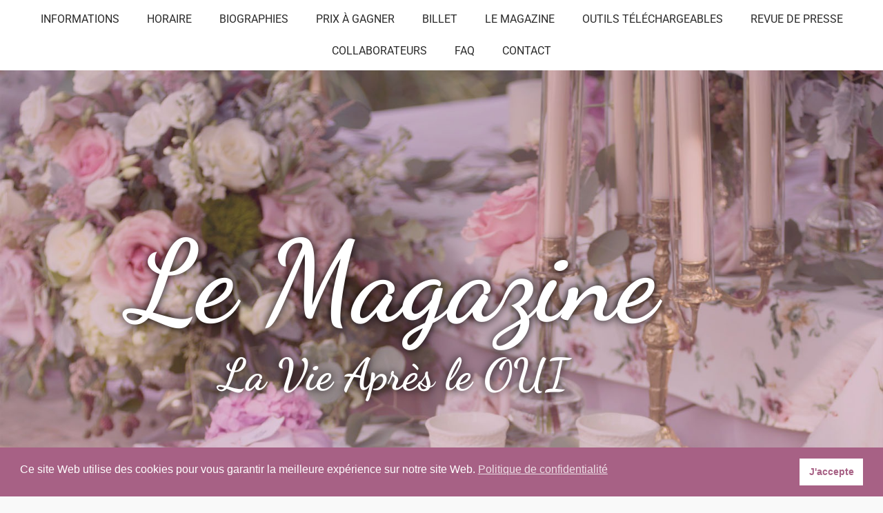

--- FILE ---
content_type: text/html; charset=UTF-8
request_url: https://conferencesvirtuellesmariage.com/salut-bonjour-weekend/
body_size: 22470
content:
<!doctype html>
<html lang="fr-FR" prefix="og: https://ogp.me/ns#">
<head>
	<meta charset="UTF-8">
	<meta name="viewport" content="width=device-width, initial-scale=1">
	<link rel="profile" href="https://gmpg.org/xfn/11">
	<!-- Speed of this site is optimised by WP Performance Score Booster plugin v2.2.3 - https://dipakgajjar.com/wp-performance-score-booster/ -->

<!-- Google Tag Manager by PYS -->
    <script data-cfasync="false" data-pagespeed-no-defer>
	    window.dataLayerPYS = window.dataLayerPYS || [];
	</script>
<!-- End Google Tag Manager by PYS -->
<!-- Optimisation des moteurs de recherche par Rank Math - https://rankmath.com/ -->
<title>Salut bonjour weekend - Conférences Virtuelles sur le Mariage</title>
<meta name="robots" content="follow, index, max-snippet:-1, max-video-preview:-1, max-image-preview:large"/>
<link rel="canonical" href="https://conferencesvirtuellesmariage.com/salut-bonjour-weekend/" />
<meta property="og:locale" content="fr_FR" />
<meta property="og:type" content="article" />
<meta property="og:title" content="Salut bonjour weekend - Conférences Virtuelles sur le Mariage" />
<meta property="og:url" content="https://conferencesvirtuellesmariage.com/salut-bonjour-weekend/" />
<meta property="og:site_name" content="Salon virtuel de conférences sur le mariage" />
<meta property="article:publisher" content="https://www.facebook.com/lavieapresleoui/" />
<meta property="article:section" content="Revue de presse" />
<meta property="og:updated_time" content="2022-06-22T11:38:12-04:00" />
<meta property="og:image" content="https://conferencesvirtuellesmariage.com/wp-content/uploads/2022/06/Screen-Shot-2022-06-22-at-11.37.43-AM.png" />
<meta property="og:image:secure_url" content="https://conferencesvirtuellesmariage.com/wp-content/uploads/2022/06/Screen-Shot-2022-06-22-at-11.37.43-AM.png" />
<meta property="og:image:width" content="797" />
<meta property="og:image:height" content="450" />
<meta property="og:image:alt" content="Salut bonjour weekend" />
<meta property="og:image:type" content="image/png" />
<meta property="article:published_time" content="2022-06-22T11:37:20-04:00" />
<meta property="article:modified_time" content="2022-06-22T11:38:12-04:00" />
<meta name="twitter:card" content="summary_large_image" />
<meta name="twitter:title" content="Salut bonjour weekend - Conférences Virtuelles sur le Mariage" />
<meta name="twitter:image" content="https://conferencesvirtuellesmariage.com/wp-content/uploads/2022/06/Screen-Shot-2022-06-22-at-11.37.43-AM.png" />
<meta name="twitter:label1" content="Écrit par" />
<meta name="twitter:data1" content="Marc-Andre" />
<meta name="twitter:label2" content="Temps de lecture" />
<meta name="twitter:data2" content="Moins d’une minute" />
<script type="application/ld+json" class="rank-math-schema">{"@context":"https://schema.org","@graph":[{"@type":"Organization","@id":"https://conferencesvirtuellesmariage.com/#organization","name":"Val\u00e9rie Bigras","url":"https://conferencesvirtuellesmariage.com","sameAs":["https://www.facebook.com/lavieapresleoui/","https://www.instagram.com/lavieapresleoui/","https://www.youtube.com/channel/UCTkNKAdtAf5iekzl2Ry0uqg"],"logo":{"@type":"ImageObject","@id":"https://conferencesvirtuellesmariage.com/#logo","url":"https://conferencesvirtuellesmariage.com/wp-content/uploads/2020/11/LVAO-logo-grand-retouche.jpg","contentUrl":"https://conferencesvirtuellesmariage.com/wp-content/uploads/2020/11/LVAO-logo-grand-retouche.jpg","caption":"Salon virtuel de conf\u00e9rences sur le mariage","inLanguage":"fr-FR","width":"1007","height":"719"}},{"@type":"WebSite","@id":"https://conferencesvirtuellesmariage.com/#website","url":"https://conferencesvirtuellesmariage.com","name":"Salon virtuel de conf\u00e9rences sur le mariage","alternateName":"Salon virtuel de conf\u00e9rences sur le mariage","publisher":{"@id":"https://conferencesvirtuellesmariage.com/#organization"},"inLanguage":"fr-FR"},{"@type":"ImageObject","@id":"https://conferencesvirtuellesmariage.com/wp-content/uploads/2022/06/Screen-Shot-2022-06-22-at-11.37.43-AM.png","url":"https://conferencesvirtuellesmariage.com/wp-content/uploads/2022/06/Screen-Shot-2022-06-22-at-11.37.43-AM.png","width":"797","height":"450","inLanguage":"fr-FR"},{"@type":"BreadcrumbList","@id":"https://conferencesvirtuellesmariage.com/salut-bonjour-weekend/#breadcrumb","itemListElement":[{"@type":"ListItem","position":"1","item":{"@id":"https://conferencesvirtuellesmariage.com","name":"Accueil"}},{"@type":"ListItem","position":"2","item":{"@id":"https://conferencesvirtuellesmariage.com/salut-bonjour-weekend/","name":"Salut bonjour weekend"}}]},{"@type":"WebPage","@id":"https://conferencesvirtuellesmariage.com/salut-bonjour-weekend/#webpage","url":"https://conferencesvirtuellesmariage.com/salut-bonjour-weekend/","name":"Salut bonjour weekend - Conf\u00e9rences Virtuelles sur le Mariage","datePublished":"2022-06-22T11:37:20-04:00","dateModified":"2022-06-22T11:38:12-04:00","isPartOf":{"@id":"https://conferencesvirtuellesmariage.com/#website"},"primaryImageOfPage":{"@id":"https://conferencesvirtuellesmariage.com/wp-content/uploads/2022/06/Screen-Shot-2022-06-22-at-11.37.43-AM.png"},"inLanguage":"fr-FR","breadcrumb":{"@id":"https://conferencesvirtuellesmariage.com/salut-bonjour-weekend/#breadcrumb"}},{"@type":"Person","@id":"https://conferencesvirtuellesmariage.com/author/menardmam/","name":"Marc-Andre","url":"https://conferencesvirtuellesmariage.com/author/menardmam/","image":{"@type":"ImageObject","@id":"https://secure.gravatar.com/avatar/cb22514f66073af8d01ff37da79278a552966ab5e464f8181ecf4b60070fd8b4?s=96&amp;d=mm&amp;r=g","url":"https://secure.gravatar.com/avatar/cb22514f66073af8d01ff37da79278a552966ab5e464f8181ecf4b60070fd8b4?s=96&amp;d=mm&amp;r=g","caption":"Marc-Andre","inLanguage":"fr-FR"},"worksFor":{"@id":"https://conferencesvirtuellesmariage.com/#organization"}},{"@type":"BlogPosting","headline":"Salut bonjour weekend - Conf\u00e9rences Virtuelles sur le Mariage","datePublished":"2022-06-22T11:37:20-04:00","dateModified":"2022-06-22T11:38:12-04:00","author":{"@id":"https://conferencesvirtuellesmariage.com/author/menardmam/","name":"Marc-Andre"},"publisher":{"@id":"https://conferencesvirtuellesmariage.com/#organization"},"description":"https://youtu.be/1HO1EgLfho0","name":"Salut bonjour weekend - Conf\u00e9rences Virtuelles sur le Mariage","@id":"https://conferencesvirtuellesmariage.com/salut-bonjour-weekend/#richSnippet","isPartOf":{"@id":"https://conferencesvirtuellesmariage.com/salut-bonjour-weekend/#webpage"},"image":{"@id":"https://conferencesvirtuellesmariage.com/wp-content/uploads/2022/06/Screen-Shot-2022-06-22-at-11.37.43-AM.png"},"inLanguage":"fr-FR","mainEntityOfPage":{"@id":"https://conferencesvirtuellesmariage.com/salut-bonjour-weekend/#webpage"}}]}</script>
<!-- /Extension Rank Math WordPress SEO -->

<script type='application/javascript'  id='pys-version-script'>console.log('PixelYourSite Free version 11.1.5.2');</script>
<link rel='dns-prefetch' href='//www.googletagmanager.com' />
<link rel='dns-prefetch' href='//pagead2.googlesyndication.com' />
<link rel="alternate" type="application/rss+xml" title="Conférences Virtuelles sur le Mariage &raquo; Flux" href="https://conferencesvirtuellesmariage.com/feed/" />
<link rel="alternate" title="oEmbed (JSON)" type="application/json+oembed" href="https://conferencesvirtuellesmariage.com/wp-json/oembed/1.0/embed?url=https%3A%2F%2Fconferencesvirtuellesmariage.com%2Fsalut-bonjour-weekend%2F" />
<link rel="alternate" title="oEmbed (XML)" type="text/xml+oembed" href="https://conferencesvirtuellesmariage.com/wp-json/oembed/1.0/embed?url=https%3A%2F%2Fconferencesvirtuellesmariage.com%2Fsalut-bonjour-weekend%2F&#038;format=xml" />
		<style>
			.lazyload,
			.lazyloading {
				max-width: 100%;
			}
		</style>
		<style id='wp-img-auto-sizes-contain-inline-css'>
img:is([sizes=auto i],[sizes^="auto," i]){contain-intrinsic-size:3000px 1500px}
/*# sourceURL=wp-img-auto-sizes-contain-inline-css */
</style>

<style id='wp-emoji-styles-inline-css'>

	img.wp-smiley, img.emoji {
		display: inline !important;
		border: none !important;
		box-shadow: none !important;
		height: 1em !important;
		width: 1em !important;
		margin: 0 0.07em !important;
		vertical-align: -0.1em !important;
		background: none !important;
		padding: 0 !important;
	}
/*# sourceURL=wp-emoji-styles-inline-css */
</style>
<link rel='stylesheet' id='wp-block-library-css' href='https://conferencesvirtuellesmariage.com/wp-includes/css/dist/block-library/style.min.css' media='all' />
<style id='global-styles-inline-css'>
:root{--wp--preset--aspect-ratio--square: 1;--wp--preset--aspect-ratio--4-3: 4/3;--wp--preset--aspect-ratio--3-4: 3/4;--wp--preset--aspect-ratio--3-2: 3/2;--wp--preset--aspect-ratio--2-3: 2/3;--wp--preset--aspect-ratio--16-9: 16/9;--wp--preset--aspect-ratio--9-16: 9/16;--wp--preset--color--black: #000000;--wp--preset--color--cyan-bluish-gray: #abb8c3;--wp--preset--color--white: #ffffff;--wp--preset--color--pale-pink: #f78da7;--wp--preset--color--vivid-red: #cf2e2e;--wp--preset--color--luminous-vivid-orange: #ff6900;--wp--preset--color--luminous-vivid-amber: #fcb900;--wp--preset--color--light-green-cyan: #7bdcb5;--wp--preset--color--vivid-green-cyan: #00d084;--wp--preset--color--pale-cyan-blue: #8ed1fc;--wp--preset--color--vivid-cyan-blue: #0693e3;--wp--preset--color--vivid-purple: #9b51e0;--wp--preset--gradient--vivid-cyan-blue-to-vivid-purple: linear-gradient(135deg,rgb(6,147,227) 0%,rgb(155,81,224) 100%);--wp--preset--gradient--light-green-cyan-to-vivid-green-cyan: linear-gradient(135deg,rgb(122,220,180) 0%,rgb(0,208,130) 100%);--wp--preset--gradient--luminous-vivid-amber-to-luminous-vivid-orange: linear-gradient(135deg,rgb(252,185,0) 0%,rgb(255,105,0) 100%);--wp--preset--gradient--luminous-vivid-orange-to-vivid-red: linear-gradient(135deg,rgb(255,105,0) 0%,rgb(207,46,46) 100%);--wp--preset--gradient--very-light-gray-to-cyan-bluish-gray: linear-gradient(135deg,rgb(238,238,238) 0%,rgb(169,184,195) 100%);--wp--preset--gradient--cool-to-warm-spectrum: linear-gradient(135deg,rgb(74,234,220) 0%,rgb(151,120,209) 20%,rgb(207,42,186) 40%,rgb(238,44,130) 60%,rgb(251,105,98) 80%,rgb(254,248,76) 100%);--wp--preset--gradient--blush-light-purple: linear-gradient(135deg,rgb(255,206,236) 0%,rgb(152,150,240) 100%);--wp--preset--gradient--blush-bordeaux: linear-gradient(135deg,rgb(254,205,165) 0%,rgb(254,45,45) 50%,rgb(107,0,62) 100%);--wp--preset--gradient--luminous-dusk: linear-gradient(135deg,rgb(255,203,112) 0%,rgb(199,81,192) 50%,rgb(65,88,208) 100%);--wp--preset--gradient--pale-ocean: linear-gradient(135deg,rgb(255,245,203) 0%,rgb(182,227,212) 50%,rgb(51,167,181) 100%);--wp--preset--gradient--electric-grass: linear-gradient(135deg,rgb(202,248,128) 0%,rgb(113,206,126) 100%);--wp--preset--gradient--midnight: linear-gradient(135deg,rgb(2,3,129) 0%,rgb(40,116,252) 100%);--wp--preset--font-size--small: 13px;--wp--preset--font-size--medium: 20px;--wp--preset--font-size--large: 36px;--wp--preset--font-size--x-large: 42px;--wp--preset--spacing--20: 0.44rem;--wp--preset--spacing--30: 0.67rem;--wp--preset--spacing--40: 1rem;--wp--preset--spacing--50: 1.5rem;--wp--preset--spacing--60: 2.25rem;--wp--preset--spacing--70: 3.38rem;--wp--preset--spacing--80: 5.06rem;--wp--preset--shadow--natural: 6px 6px 9px rgba(0, 0, 0, 0.2);--wp--preset--shadow--deep: 12px 12px 50px rgba(0, 0, 0, 0.4);--wp--preset--shadow--sharp: 6px 6px 0px rgba(0, 0, 0, 0.2);--wp--preset--shadow--outlined: 6px 6px 0px -3px rgb(255, 255, 255), 6px 6px rgb(0, 0, 0);--wp--preset--shadow--crisp: 6px 6px 0px rgb(0, 0, 0);}:root { --wp--style--global--content-size: 800px;--wp--style--global--wide-size: 1200px; }:where(body) { margin: 0; }.wp-site-blocks > .alignleft { float: left; margin-right: 2em; }.wp-site-blocks > .alignright { float: right; margin-left: 2em; }.wp-site-blocks > .aligncenter { justify-content: center; margin-left: auto; margin-right: auto; }:where(.wp-site-blocks) > * { margin-block-start: 24px; margin-block-end: 0; }:where(.wp-site-blocks) > :first-child { margin-block-start: 0; }:where(.wp-site-blocks) > :last-child { margin-block-end: 0; }:root { --wp--style--block-gap: 24px; }:root :where(.is-layout-flow) > :first-child{margin-block-start: 0;}:root :where(.is-layout-flow) > :last-child{margin-block-end: 0;}:root :where(.is-layout-flow) > *{margin-block-start: 24px;margin-block-end: 0;}:root :where(.is-layout-constrained) > :first-child{margin-block-start: 0;}:root :where(.is-layout-constrained) > :last-child{margin-block-end: 0;}:root :where(.is-layout-constrained) > *{margin-block-start: 24px;margin-block-end: 0;}:root :where(.is-layout-flex){gap: 24px;}:root :where(.is-layout-grid){gap: 24px;}.is-layout-flow > .alignleft{float: left;margin-inline-start: 0;margin-inline-end: 2em;}.is-layout-flow > .alignright{float: right;margin-inline-start: 2em;margin-inline-end: 0;}.is-layout-flow > .aligncenter{margin-left: auto !important;margin-right: auto !important;}.is-layout-constrained > .alignleft{float: left;margin-inline-start: 0;margin-inline-end: 2em;}.is-layout-constrained > .alignright{float: right;margin-inline-start: 2em;margin-inline-end: 0;}.is-layout-constrained > .aligncenter{margin-left: auto !important;margin-right: auto !important;}.is-layout-constrained > :where(:not(.alignleft):not(.alignright):not(.alignfull)){max-width: var(--wp--style--global--content-size);margin-left: auto !important;margin-right: auto !important;}.is-layout-constrained > .alignwide{max-width: var(--wp--style--global--wide-size);}body .is-layout-flex{display: flex;}.is-layout-flex{flex-wrap: wrap;align-items: center;}.is-layout-flex > :is(*, div){margin: 0;}body .is-layout-grid{display: grid;}.is-layout-grid > :is(*, div){margin: 0;}body{padding-top: 0px;padding-right: 0px;padding-bottom: 0px;padding-left: 0px;}a:where(:not(.wp-element-button)){text-decoration: underline;}:root :where(.wp-element-button, .wp-block-button__link){background-color: #32373c;border-width: 0;color: #fff;font-family: inherit;font-size: inherit;font-style: inherit;font-weight: inherit;letter-spacing: inherit;line-height: inherit;padding-top: calc(0.667em + 2px);padding-right: calc(1.333em + 2px);padding-bottom: calc(0.667em + 2px);padding-left: calc(1.333em + 2px);text-decoration: none;text-transform: inherit;}.has-black-color{color: var(--wp--preset--color--black) !important;}.has-cyan-bluish-gray-color{color: var(--wp--preset--color--cyan-bluish-gray) !important;}.has-white-color{color: var(--wp--preset--color--white) !important;}.has-pale-pink-color{color: var(--wp--preset--color--pale-pink) !important;}.has-vivid-red-color{color: var(--wp--preset--color--vivid-red) !important;}.has-luminous-vivid-orange-color{color: var(--wp--preset--color--luminous-vivid-orange) !important;}.has-luminous-vivid-amber-color{color: var(--wp--preset--color--luminous-vivid-amber) !important;}.has-light-green-cyan-color{color: var(--wp--preset--color--light-green-cyan) !important;}.has-vivid-green-cyan-color{color: var(--wp--preset--color--vivid-green-cyan) !important;}.has-pale-cyan-blue-color{color: var(--wp--preset--color--pale-cyan-blue) !important;}.has-vivid-cyan-blue-color{color: var(--wp--preset--color--vivid-cyan-blue) !important;}.has-vivid-purple-color{color: var(--wp--preset--color--vivid-purple) !important;}.has-black-background-color{background-color: var(--wp--preset--color--black) !important;}.has-cyan-bluish-gray-background-color{background-color: var(--wp--preset--color--cyan-bluish-gray) !important;}.has-white-background-color{background-color: var(--wp--preset--color--white) !important;}.has-pale-pink-background-color{background-color: var(--wp--preset--color--pale-pink) !important;}.has-vivid-red-background-color{background-color: var(--wp--preset--color--vivid-red) !important;}.has-luminous-vivid-orange-background-color{background-color: var(--wp--preset--color--luminous-vivid-orange) !important;}.has-luminous-vivid-amber-background-color{background-color: var(--wp--preset--color--luminous-vivid-amber) !important;}.has-light-green-cyan-background-color{background-color: var(--wp--preset--color--light-green-cyan) !important;}.has-vivid-green-cyan-background-color{background-color: var(--wp--preset--color--vivid-green-cyan) !important;}.has-pale-cyan-blue-background-color{background-color: var(--wp--preset--color--pale-cyan-blue) !important;}.has-vivid-cyan-blue-background-color{background-color: var(--wp--preset--color--vivid-cyan-blue) !important;}.has-vivid-purple-background-color{background-color: var(--wp--preset--color--vivid-purple) !important;}.has-black-border-color{border-color: var(--wp--preset--color--black) !important;}.has-cyan-bluish-gray-border-color{border-color: var(--wp--preset--color--cyan-bluish-gray) !important;}.has-white-border-color{border-color: var(--wp--preset--color--white) !important;}.has-pale-pink-border-color{border-color: var(--wp--preset--color--pale-pink) !important;}.has-vivid-red-border-color{border-color: var(--wp--preset--color--vivid-red) !important;}.has-luminous-vivid-orange-border-color{border-color: var(--wp--preset--color--luminous-vivid-orange) !important;}.has-luminous-vivid-amber-border-color{border-color: var(--wp--preset--color--luminous-vivid-amber) !important;}.has-light-green-cyan-border-color{border-color: var(--wp--preset--color--light-green-cyan) !important;}.has-vivid-green-cyan-border-color{border-color: var(--wp--preset--color--vivid-green-cyan) !important;}.has-pale-cyan-blue-border-color{border-color: var(--wp--preset--color--pale-cyan-blue) !important;}.has-vivid-cyan-blue-border-color{border-color: var(--wp--preset--color--vivid-cyan-blue) !important;}.has-vivid-purple-border-color{border-color: var(--wp--preset--color--vivid-purple) !important;}.has-vivid-cyan-blue-to-vivid-purple-gradient-background{background: var(--wp--preset--gradient--vivid-cyan-blue-to-vivid-purple) !important;}.has-light-green-cyan-to-vivid-green-cyan-gradient-background{background: var(--wp--preset--gradient--light-green-cyan-to-vivid-green-cyan) !important;}.has-luminous-vivid-amber-to-luminous-vivid-orange-gradient-background{background: var(--wp--preset--gradient--luminous-vivid-amber-to-luminous-vivid-orange) !important;}.has-luminous-vivid-orange-to-vivid-red-gradient-background{background: var(--wp--preset--gradient--luminous-vivid-orange-to-vivid-red) !important;}.has-very-light-gray-to-cyan-bluish-gray-gradient-background{background: var(--wp--preset--gradient--very-light-gray-to-cyan-bluish-gray) !important;}.has-cool-to-warm-spectrum-gradient-background{background: var(--wp--preset--gradient--cool-to-warm-spectrum) !important;}.has-blush-light-purple-gradient-background{background: var(--wp--preset--gradient--blush-light-purple) !important;}.has-blush-bordeaux-gradient-background{background: var(--wp--preset--gradient--blush-bordeaux) !important;}.has-luminous-dusk-gradient-background{background: var(--wp--preset--gradient--luminous-dusk) !important;}.has-pale-ocean-gradient-background{background: var(--wp--preset--gradient--pale-ocean) !important;}.has-electric-grass-gradient-background{background: var(--wp--preset--gradient--electric-grass) !important;}.has-midnight-gradient-background{background: var(--wp--preset--gradient--midnight) !important;}.has-small-font-size{font-size: var(--wp--preset--font-size--small) !important;}.has-medium-font-size{font-size: var(--wp--preset--font-size--medium) !important;}.has-large-font-size{font-size: var(--wp--preset--font-size--large) !important;}.has-x-large-font-size{font-size: var(--wp--preset--font-size--x-large) !important;}
:root :where(.wp-block-pullquote){font-size: 1.5em;line-height: 1.6;}
/*# sourceURL=global-styles-inline-css */
</style>
<link rel='stylesheet' id='wpcdt-public-css-css' href='https://conferencesvirtuellesmariage.com/wp-content/plugins/countdown-timer-ultimate/assets/css/wpcdt-public.css' media='all' />
<link rel='stylesheet' id='woocommerce-layout-css' href='https://conferencesvirtuellesmariage.com/wp-content/plugins/woocommerce/assets/css/woocommerce-layout.css' media='all' />
<link rel='stylesheet' id='woocommerce-smallscreen-css' href='https://conferencesvirtuellesmariage.com/wp-content/plugins/woocommerce/assets/css/woocommerce-smallscreen.css' media='only screen and (max-width: 768px)' />
<link rel='stylesheet' id='woocommerce-general-css' href='https://conferencesvirtuellesmariage.com/wp-content/plugins/woocommerce/assets/css/woocommerce.css' media='all' />
<style id='woocommerce-inline-inline-css'>
.woocommerce form .form-row .required { visibility: visible; }
/*# sourceURL=woocommerce-inline-inline-css */
</style>
<link rel='stylesheet' id='nsc_bar_nice-cookie-consent-css' href='https://conferencesvirtuellesmariage.com/wp-content/plugins/beautiful-and-responsive-cookie-consent/public/cookieNSCconsent.min.css' media='all' />
<link rel='stylesheet' id='hello-elementor-css' href='https://conferencesvirtuellesmariage.com/wp-content/themes/hello-elementor/assets/css/reset.css' media='all' />
<link rel='stylesheet' id='hello-elementor-theme-style-css' href='https://conferencesvirtuellesmariage.com/wp-content/themes/hello-elementor/assets/css/theme.css' media='all' />
<link rel='stylesheet' id='hello-elementor-header-footer-css' href='https://conferencesvirtuellesmariage.com/wp-content/themes/hello-elementor/assets/css/header-footer.css' media='all' />
<link rel='stylesheet' id='elementor-frontend-css' href='https://conferencesvirtuellesmariage.com/wp-content/plugins/elementor/assets/css/frontend.min.css' media='all' />
<link rel='stylesheet' id='widget-heading-css' href='https://conferencesvirtuellesmariage.com/wp-content/plugins/elementor/assets/css/widget-heading.min.css' media='all' />
<link rel='stylesheet' id='widget-posts-css' href='https://conferencesvirtuellesmariage.com/wp-content/plugins/elementor-pro/assets/css/widget-posts.min.css' media='all' />
<link rel='stylesheet' id='widget-divider-css' href='https://conferencesvirtuellesmariage.com/wp-content/plugins/elementor/assets/css/widget-divider.min.css' media='all' />
<link rel='stylesheet' id='widget-share-buttons-css' href='https://conferencesvirtuellesmariage.com/wp-content/plugins/elementor-pro/assets/css/widget-share-buttons.min.css' media='all' />
<link rel='stylesheet' id='e-apple-webkit-css' href='https://conferencesvirtuellesmariage.com/wp-content/plugins/elementor/assets/css/conditionals/apple-webkit.min.css' media='all' />
<link rel='stylesheet' id='elementor-icons-shared-0-css' href='https://conferencesvirtuellesmariage.com/wp-content/plugins/elementor/assets/lib/font-awesome/css/fontawesome.min.css' media='all' />
<link rel='stylesheet' id='elementor-icons-fa-solid-css' href='https://conferencesvirtuellesmariage.com/wp-content/plugins/elementor/assets/lib/font-awesome/css/solid.min.css' media='all' />
<link rel='stylesheet' id='elementor-icons-fa-brands-css' href='https://conferencesvirtuellesmariage.com/wp-content/plugins/elementor/assets/lib/font-awesome/css/brands.min.css' media='all' />
<link rel='stylesheet' id='widget-post-navigation-css' href='https://conferencesvirtuellesmariage.com/wp-content/plugins/elementor-pro/assets/css/widget-post-navigation.min.css' media='all' />
<link rel='stylesheet' id='elementor-icons-css' href='https://conferencesvirtuellesmariage.com/wp-content/plugins/elementor/assets/lib/eicons/css/elementor-icons.min.css' media='all' />
<link rel='stylesheet' id='elementor-post-10-css' href='https://conferencesvirtuellesmariage.com/wp-content/uploads/elementor/css/post-10.css' media='all' />
<link rel='stylesheet' id='elementor-post-2495-css' href='https://conferencesvirtuellesmariage.com/wp-content/uploads/elementor/css/post-2495.css' media='all' />
<link rel='stylesheet' id='elementor-gf-local-robotocondensed-css' href='https://conferencesvirtuellesmariage.com/wp-content/uploads/elementor/google-fonts/css/robotocondensed.css' media='all' />
<link rel='stylesheet' id='elementor-gf-local-dancingscript-css' href='https://conferencesvirtuellesmariage.com/wp-content/uploads/elementor/google-fonts/css/dancingscript.css' media='all' />
<script id="jquery-core-js-extra">
var pysFacebookRest = {"restApiUrl":"https://conferencesvirtuellesmariage.com/wp-json/pys-facebook/v1/event","debug":""};
//# sourceURL=jquery-core-js-extra
</script>
<script src="https://conferencesvirtuellesmariage.com/wp-includes/js/jquery/jquery.min.js" id="jquery-core-js"></script>
<script src="https://conferencesvirtuellesmariage.com/wp-includes/js/jquery/jquery-migrate.min.js" id="jquery-migrate-js"></script>
<script src="https://conferencesvirtuellesmariage.com/wp-content/plugins/woocommerce/assets/js/jquery-blockui/jquery.blockUI.min.js" id="wc-jquery-blockui-js" defer data-wp-strategy="defer"></script>
<script id="wc-add-to-cart-js-extra">
var wc_add_to_cart_params = {"ajax_url":"/wp-admin/admin-ajax.php","wc_ajax_url":"/?wc-ajax=%%endpoint%%","i18n_view_cart":"Voir le panier","cart_url":"https://conferencesvirtuellesmariage.com/panier/","is_cart":"","cart_redirect_after_add":"yes"};
//# sourceURL=wc-add-to-cart-js-extra
</script>
<script src="https://conferencesvirtuellesmariage.com/wp-content/plugins/woocommerce/assets/js/frontend/add-to-cart.min.js" id="wc-add-to-cart-js" defer data-wp-strategy="defer"></script>
<script src="https://conferencesvirtuellesmariage.com/wp-content/plugins/woocommerce/assets/js/js-cookie/js.cookie.min.js" id="wc-js-cookie-js" defer data-wp-strategy="defer"></script>
<script id="woocommerce-js-extra">
var woocommerce_params = {"ajax_url":"/wp-admin/admin-ajax.php","wc_ajax_url":"/?wc-ajax=%%endpoint%%","i18n_password_show":"Afficher le mot de passe","i18n_password_hide":"Masquer le mot de passe"};
//# sourceURL=woocommerce-js-extra
</script>
<script src="https://conferencesvirtuellesmariage.com/wp-content/plugins/woocommerce/assets/js/frontend/woocommerce.min.js" id="woocommerce-js" defer data-wp-strategy="defer"></script>
<script src="https://conferencesvirtuellesmariage.com/wp-content/plugins/pixelyoursite/dist/scripts/jquery.bind-first-0.2.3.min.js" id="jquery-bind-first-js"></script>
<script src="https://conferencesvirtuellesmariage.com/wp-content/plugins/pixelyoursite/dist/scripts/js.cookie-2.1.3.min.js" id="js-cookie-pys-js"></script>
<script src="https://conferencesvirtuellesmariage.com/wp-content/plugins/pixelyoursite/dist/scripts/tld.min.js" id="js-tld-js"></script>
<script id="pys-js-extra">
var pysOptions = {"staticEvents":{"facebook":{"init_event":[{"delay":0,"type":"static","ajaxFire":false,"name":"PageView","pixelIds":["8861495633899697"],"eventID":"6969d41d-b3ae-437f-9a8e-9b0b0fb43741","params":{"post_category":"Revue de presse","page_title":"Salut bonjour weekend","post_type":"post","post_id":5184,"plugin":"PixelYourSite","user_role":"guest","event_url":"conferencesvirtuellesmariage.com/salut-bonjour-weekend/"},"e_id":"init_event","ids":[],"hasTimeWindow":false,"timeWindow":0,"woo_order":"","edd_order":""}]}},"dynamicEvents":{"automatic_event_form":{"facebook":{"delay":0,"type":"dyn","name":"Form","pixelIds":["8861495633899697"],"eventID":"0e39f69f-71a4-4098-9fd3-77bade501948","params":{"page_title":"Salut bonjour weekend","post_type":"post","post_id":5184,"plugin":"PixelYourSite","user_role":"guest","event_url":"conferencesvirtuellesmariage.com/salut-bonjour-weekend/"},"e_id":"automatic_event_form","ids":[],"hasTimeWindow":false,"timeWindow":0,"woo_order":"","edd_order":""},"ga":{"delay":0,"type":"dyn","name":"Form","trackingIds":["371401956"],"eventID":"0e39f69f-71a4-4098-9fd3-77bade501948","params":{"page_title":"Salut bonjour weekend","post_type":"post","post_id":5184,"plugin":"PixelYourSite","user_role":"guest","event_url":"conferencesvirtuellesmariage.com/salut-bonjour-weekend/"},"e_id":"automatic_event_form","ids":[],"hasTimeWindow":false,"timeWindow":0,"pixelIds":[],"woo_order":"","edd_order":""}},"automatic_event_download":{"facebook":{"delay":0,"type":"dyn","name":"Download","extensions":["","doc","exe","js","pdf","ppt","tgz","zip","xls"],"pixelIds":["8861495633899697"],"eventID":"c7044cef-ab63-4f1a-a6e1-3eafa6d20fdd","params":{"page_title":"Salut bonjour weekend","post_type":"post","post_id":5184,"plugin":"PixelYourSite","user_role":"guest","event_url":"conferencesvirtuellesmariage.com/salut-bonjour-weekend/"},"e_id":"automatic_event_download","ids":[],"hasTimeWindow":false,"timeWindow":0,"woo_order":"","edd_order":""},"ga":{"delay":0,"type":"dyn","name":"Download","extensions":["","doc","exe","js","pdf","ppt","tgz","zip","xls"],"trackingIds":["371401956"],"eventID":"c7044cef-ab63-4f1a-a6e1-3eafa6d20fdd","params":{"page_title":"Salut bonjour weekend","post_type":"post","post_id":5184,"plugin":"PixelYourSite","user_role":"guest","event_url":"conferencesvirtuellesmariage.com/salut-bonjour-weekend/"},"e_id":"automatic_event_download","ids":[],"hasTimeWindow":false,"timeWindow":0,"pixelIds":[],"woo_order":"","edd_order":""}},"automatic_event_comment":{"facebook":{"delay":0,"type":"dyn","name":"Comment","pixelIds":["8861495633899697"],"eventID":"2b9417eb-49a8-4ea2-8df6-34ecbc781319","params":{"page_title":"Salut bonjour weekend","post_type":"post","post_id":5184,"plugin":"PixelYourSite","user_role":"guest","event_url":"conferencesvirtuellesmariage.com/salut-bonjour-weekend/"},"e_id":"automatic_event_comment","ids":[],"hasTimeWindow":false,"timeWindow":0,"woo_order":"","edd_order":""},"ga":{"delay":0,"type":"dyn","name":"Comment","trackingIds":["371401956"],"eventID":"2b9417eb-49a8-4ea2-8df6-34ecbc781319","params":{"page_title":"Salut bonjour weekend","post_type":"post","post_id":5184,"plugin":"PixelYourSite","user_role":"guest","event_url":"conferencesvirtuellesmariage.com/salut-bonjour-weekend/"},"e_id":"automatic_event_comment","ids":[],"hasTimeWindow":false,"timeWindow":0,"pixelIds":[],"woo_order":"","edd_order":""}},"woo_add_to_cart_on_button_click":{"facebook":{"delay":0,"type":"dyn","name":"AddToCart","pixelIds":["8861495633899697"],"eventID":"47126078-57a3-4130-bdbd-7d18705f4a53","params":{"page_title":"Salut bonjour weekend","post_type":"post","post_id":5184,"plugin":"PixelYourSite","user_role":"guest","event_url":"conferencesvirtuellesmariage.com/salut-bonjour-weekend/"},"e_id":"woo_add_to_cart_on_button_click","ids":[],"hasTimeWindow":false,"timeWindow":0,"woo_order":"","edd_order":""},"ga":{"delay":0,"type":"dyn","name":"add_to_cart","trackingIds":["371401956"],"eventID":"47126078-57a3-4130-bdbd-7d18705f4a53","params":{"page_title":"Salut bonjour weekend","post_type":"post","post_id":5184,"plugin":"PixelYourSite","user_role":"guest","event_url":"conferencesvirtuellesmariage.com/salut-bonjour-weekend/"},"e_id":"woo_add_to_cart_on_button_click","ids":[],"hasTimeWindow":false,"timeWindow":0,"pixelIds":[],"woo_order":"","edd_order":""}}},"triggerEvents":[],"triggerEventTypes":[],"facebook":{"pixelIds":["8861495633899697"],"advancedMatching":{"external_id":"edffaebebddbfeccefdefec"},"advancedMatchingEnabled":true,"removeMetadata":false,"wooVariableAsSimple":false,"serverApiEnabled":true,"wooCRSendFromServer":false,"send_external_id":null,"enabled_medical":false,"do_not_track_medical_param":["event_url","post_title","page_title","landing_page","content_name","categories","category_name","tags"],"meta_ldu":false},"ga":{"trackingIds":["371401956"],"commentEventEnabled":true,"downloadEnabled":true,"formEventEnabled":true,"crossDomainEnabled":false,"crossDomainAcceptIncoming":false,"crossDomainDomains":[],"isDebugEnabled":[],"serverContainerUrls":{"371401956":{"enable_server_container":"","server_container_url":"","transport_url":""}},"additionalConfig":{"371401956":{"first_party_collection":true}},"disableAdvertisingFeatures":false,"disableAdvertisingPersonalization":false,"wooVariableAsSimple":true,"custom_page_view_event":false},"debug":"","siteUrl":"https://conferencesvirtuellesmariage.com","ajaxUrl":"https://conferencesvirtuellesmariage.com/wp-admin/admin-ajax.php","ajax_event":"4c73a16033","enable_remove_download_url_param":"1","cookie_duration":"7","last_visit_duration":"60","enable_success_send_form":"","ajaxForServerEvent":"1","ajaxForServerStaticEvent":"1","useSendBeacon":"1","send_external_id":"1","external_id_expire":"180","track_cookie_for_subdomains":"1","google_consent_mode":"1","gdpr":{"ajax_enabled":false,"all_disabled_by_api":false,"facebook_disabled_by_api":false,"analytics_disabled_by_api":false,"google_ads_disabled_by_api":false,"pinterest_disabled_by_api":false,"bing_disabled_by_api":false,"reddit_disabled_by_api":false,"externalID_disabled_by_api":false,"facebook_prior_consent_enabled":true,"analytics_prior_consent_enabled":true,"google_ads_prior_consent_enabled":null,"pinterest_prior_consent_enabled":true,"bing_prior_consent_enabled":true,"cookiebot_integration_enabled":false,"cookiebot_facebook_consent_category":"marketing","cookiebot_analytics_consent_category":"statistics","cookiebot_tiktok_consent_category":"marketing","cookiebot_google_ads_consent_category":"marketing","cookiebot_pinterest_consent_category":"marketing","cookiebot_bing_consent_category":"marketing","consent_magic_integration_enabled":false,"real_cookie_banner_integration_enabled":false,"cookie_notice_integration_enabled":false,"cookie_law_info_integration_enabled":false,"analytics_storage":{"enabled":true,"value":"granted","filter":false},"ad_storage":{"enabled":true,"value":"granted","filter":false},"ad_user_data":{"enabled":true,"value":"granted","filter":false},"ad_personalization":{"enabled":true,"value":"granted","filter":false}},"cookie":{"disabled_all_cookie":false,"disabled_start_session_cookie":false,"disabled_advanced_form_data_cookie":false,"disabled_landing_page_cookie":false,"disabled_first_visit_cookie":false,"disabled_trafficsource_cookie":false,"disabled_utmTerms_cookie":false,"disabled_utmId_cookie":false},"tracking_analytics":{"TrafficSource":"direct","TrafficLanding":"undefined","TrafficUtms":[],"TrafficUtmsId":[]},"GATags":{"ga_datalayer_type":"default","ga_datalayer_name":"dataLayerPYS"},"woo":{"enabled":true,"enabled_save_data_to_orders":true,"addToCartOnButtonEnabled":true,"addToCartOnButtonValueEnabled":true,"addToCartOnButtonValueOption":"price","singleProductId":null,"removeFromCartSelector":"form.woocommerce-cart-form .remove","addToCartCatchMethod":"add_cart_js","is_order_received_page":false,"containOrderId":false},"edd":{"enabled":false},"cache_bypass":"1769021202"};
//# sourceURL=pys-js-extra
</script>
<script src="https://conferencesvirtuellesmariage.com/wp-content/plugins/pixelyoursite/dist/scripts/public.js" id="pys-js"></script>

<!-- Extrait de code de la balise Google (gtag.js) ajouté par Site Kit -->
<!-- Extrait Google Analytics ajouté par Site Kit -->
<script src="https://www.googletagmanager.com/gtag/js?id=GT-P3NN78S&l=dataLayerPYS" id="google_gtagjs-js" async></script>
<script id="google_gtagjs-js-after">
window.dataLayerPYS = window.dataLayerPYS || [];function gtag(){dataLayerPYS.push(arguments);}
gtag("set","linker",{"domains":["conferencesvirtuellesmariage.com"]});
gtag("js", new Date());
gtag("set", "developer_id.dZTNiMT", true);
gtag("config", "GT-P3NN78S");
//# sourceURL=google_gtagjs-js-after
</script>
<link rel="https://api.w.org/" href="https://conferencesvirtuellesmariage.com/wp-json/" /><link rel="alternate" title="JSON" type="application/json" href="https://conferencesvirtuellesmariage.com/wp-json/wp/v2/posts/5184" /><meta name="generator" content="Site Kit by Google 1.170.0" /><meta name="generator" content="performance-lab 4.0.1; plugins: ">
<link rel="apple-touch-icon" sizes="180x180" href="/wp-content/uploads/fbrfg/apple-touch-icon.png">
<link rel="icon" type="image/png" sizes="32x32" href="/wp-content/uploads/fbrfg/favicon-32x32.png">
<link rel="icon" type="image/png" sizes="16x16" href="/wp-content/uploads/fbrfg/favicon-16x16.png">
<link rel="manifest" href="/wp-content/uploads/fbrfg/site.webmanifest">
<link rel="mask-icon" href="/wp-content/uploads/fbrfg/safari-pinned-tab.svg" color="#5bbad5">
<link rel="shortcut icon" href="/wp-content/uploads/fbrfg/favicon.ico">
<meta name="msapplication-TileColor" content="#da532c">
<meta name="msapplication-config" content="/wp-content/uploads/fbrfg/browserconfig.xml">
<meta name="theme-color" content="#ffffff">		<script>
			document.documentElement.className = document.documentElement.className.replace('no-js', 'js');
		</script>
				<style>
			.no-js img.lazyload {
				display: none;
			}

			figure.wp-block-image img.lazyloading {
				min-width: 150px;
			}

			.lazyload,
			.lazyloading {
				--smush-placeholder-width: 100px;
				--smush-placeholder-aspect-ratio: 1/1;
				width: var(--smush-image-width, var(--smush-placeholder-width)) !important;
				aspect-ratio: var(--smush-image-aspect-ratio, var(--smush-placeholder-aspect-ratio)) !important;
			}

						.lazyload, .lazyloading {
				opacity: 0;
			}

			.lazyloaded {
				opacity: 1;
				transition: opacity 400ms;
				transition-delay: 0ms;
			}

					</style>
			<noscript><style>.woocommerce-product-gallery{ opacity: 1 !important; }</style></noscript>
	
<!-- Balises Meta Google AdSense ajoutées par Site Kit -->
<meta name="google-adsense-platform-account" content="ca-host-pub-2644536267352236">
<meta name="google-adsense-platform-domain" content="sitekit.withgoogle.com">
<!-- Fin des balises Meta End Google AdSense ajoutées par Site Kit -->
<meta name="generator" content="Elementor 3.34.2; features: additional_custom_breakpoints; settings: css_print_method-external, google_font-enabled, font_display-auto">
			<style>
				.e-con.e-parent:nth-of-type(n+4):not(.e-lazyloaded):not(.e-no-lazyload),
				.e-con.e-parent:nth-of-type(n+4):not(.e-lazyloaded):not(.e-no-lazyload) * {
					background-image: none !important;
				}
				@media screen and (max-height: 1024px) {
					.e-con.e-parent:nth-of-type(n+3):not(.e-lazyloaded):not(.e-no-lazyload),
					.e-con.e-parent:nth-of-type(n+3):not(.e-lazyloaded):not(.e-no-lazyload) * {
						background-image: none !important;
					}
				}
				@media screen and (max-height: 640px) {
					.e-con.e-parent:nth-of-type(n+2):not(.e-lazyloaded):not(.e-no-lazyload),
					.e-con.e-parent:nth-of-type(n+2):not(.e-lazyloaded):not(.e-no-lazyload) * {
						background-image: none !important;
					}
				}
			</style>
			<!-- Google Tag Manager -->
<script>(function(w,d,s,l,i){w[l]=w[l]||[];w[l].push({'gtm.start':
new Date().getTime(),event:'gtm.js'});var f=d.getElementsByTagName(s)[0],
j=d.createElement(s),dl=l!='dataLayer'?'&l='+l:'';j.async=true;j.src=
'https://www.googletagmanager.com/gtm.js?id='+i+dl;f.parentNode.insertBefore(j,f);
})(window,document,'script','dataLayer','GTM-NSCGLV5T');</script>
<!-- End Google Tag Manager -->
<!-- Extrait Google AdSense ajouté par Site Kit -->
<script async src="https://pagead2.googlesyndication.com/pagead/js/adsbygoogle.js?client=ca-pub-0743213818925076&amp;host=ca-host-pub-2644536267352236" crossorigin="anonymous"></script>

<!-- End Google AdSense snippet added by Site Kit -->
		<style id="wp-custom-css">
			h2 {margin-top:0}

.piton {
  font-size: 12px;
  background: lightgrey;
  color: #888;
  padding: 3px 10px;
  border-radius: 5px;
	text-decoration: none;     
  display: inline-block;
	text-transform: uppercase;
	margin-right : 5px;
	font-weight : 400;
}

a.piton {
	color:#888;
	display: inline-block;
}

a.piton:hover {
	background: darkgrey;
	color:white;}		</style>
		</head>
<body data-rsssl=1 class="wp-singular post-template-default single single-post postid-5184 single-format-standard wp-embed-responsive wp-theme-hello-elementor theme-hello-elementor woocommerce-no-js hello-elementor-default elementor-default elementor-kit-10 elementor-page-2495">

 <!-- Google Tag Manager (noscript) -->
<noscript><iframe data-src="https://www.googletagmanager.com/ns.html?id=GTM-NSCGLV5T"
height="0" width="0" style="display:none;visibility:hidden" src="[data-uri]" class="lazyload" data-load-mode="1"></iframe></noscript>
<!-- End Google Tag Manager (noscript) -->
<a class="skip-link screen-reader-text" href="#content">Aller au contenu</a>


<header id="site-header" class="site-header">

	<div class="site-branding">
					<div class="site-title">
				<a href="https://conferencesvirtuellesmariage.com/" title="Accueil" rel="home">
					Conférences Virtuelles sur le Mariage				</a>
			</div>
						<p class="site-description">
				3 et 4 février 2024			</p>
						</div>

			<nav class="site-navigation" aria-label="Menu principal">
			<ul id="menu-main" class="menu"><li id="menu-item-106" class="menu-item menu-item-type-post_type menu-item-object-page menu-item-home menu-item-106"><a href="https://conferencesvirtuellesmariage.com/">Informations</a></li>
<li id="menu-item-105" class="menu-item menu-item-type-post_type menu-item-object-page menu-item-105"><a href="https://conferencesvirtuellesmariage.com/horaire-des-conferences/">Horaire</a></li>
<li id="menu-item-8805" class="menu-item menu-item-type-post_type menu-item-object-page menu-item-8805"><a href="https://conferencesvirtuellesmariage.com/bio-des-conferenciers-2026/">Biographies</a></li>
<li id="menu-item-592" class="menu-item menu-item-type-post_type menu-item-object-page menu-item-592"><a href="https://conferencesvirtuellesmariage.com/prix-a-gagner/">Prix à gagner</a></li>
<li id="menu-item-2136" class="menu-item menu-item-type-post_type menu-item-object-page menu-item-2136"><a href="https://conferencesvirtuellesmariage.com/billet-du-salon-virtuel/">Billet</a></li>
<li id="menu-item-4357" class="menu-item menu-item-type-post_type menu-item-object-page menu-item-4357"><a href="https://conferencesvirtuellesmariage.com/le-magazine/">Le Magazine</a></li>
<li id="menu-item-1231" class="menu-item menu-item-type-post_type menu-item-object-page menu-item-1231"><a href="https://conferencesvirtuellesmariage.com/outils-telechargeables/">Outils téléchargeables</a></li>
<li id="menu-item-1623" class="menu-item menu-item-type-post_type menu-item-object-page menu-item-1623"><a href="https://conferencesvirtuellesmariage.com/revue-dans-la-presse/">Revue de presse​</a></li>
<li id="menu-item-6742" class="menu-item menu-item-type-post_type menu-item-object-page menu-item-6742"><a href="https://conferencesvirtuellesmariage.com/nos-chers-collaborateurs/">Collaborateurs</a></li>
<li id="menu-item-7424" class="menu-item menu-item-type-post_type menu-item-object-page menu-item-7424"><a href="https://conferencesvirtuellesmariage.com/faq/">FAQ</a></li>
<li id="menu-item-2641" class="menu-item menu-item-type-post_type menu-item-object-page menu-item-2641"><a href="https://conferencesvirtuellesmariage.com/contact/">Contact</a></li>
</ul>		</nav>
	</header>
		<div data-elementor-type="single-post" data-elementor-id="2495" class="elementor elementor-2495 elementor-location-single post-5184 post type-post status-publish format-standard has-post-thumbnail hentry category-revue-de-presse" data-elementor-post-type="elementor_library">
					<section class="elementor-section elementor-top-section elementor-element elementor-element-b1cebd9 elementor-section-full_width elementor-section-height-default elementor-section-height-default" data-id="b1cebd9" data-element_type="section">
						<div class="elementor-container elementor-column-gap-default">
					<div class="elementor-column elementor-col-100 elementor-top-column elementor-element elementor-element-3be269b" data-id="3be269b" data-element_type="column">
			<div class="elementor-widget-wrap elementor-element-populated">
						<div class="elementor-element elementor-element-10f26d3 elementor-widget elementor-widget-template" data-id="10f26d3" data-element_type="widget" data-widget_type="template.default">
				<div class="elementor-widget-container">
							<div class="elementor-template">
					<div data-elementor-type="section" data-elementor-id="1906" class="elementor elementor-1906 elementor-location-single" data-elementor-post-type="elementor_library">
					<section class="elementor-section elementor-top-section elementor-element elementor-element-ecc4d3d elementor-section-full_width elementor-section-height-default elementor-section-height-default" data-id="ecc4d3d" data-element_type="section" data-settings="{&quot;background_background&quot;:&quot;classic&quot;,&quot;sticky&quot;:&quot;top&quot;,&quot;sticky_on&quot;:[&quot;desktop&quot;,&quot;tablet&quot;,&quot;mobile&quot;],&quot;sticky_offset&quot;:0,&quot;sticky_effects_offset&quot;:0,&quot;sticky_anchor_link_offset&quot;:0}">
						<div class="elementor-container elementor-column-gap-no">
					<div class="elementor-column elementor-col-100 elementor-top-column elementor-element elementor-element-884e004" data-id="884e004" data-element_type="column">
			<div class="elementor-widget-wrap elementor-element-populated">
						<div class="elementor-element elementor-element-ee845d1 elementor-nav-menu__align-center elementor-nav-menu__text-align-center elementor-nav-menu--dropdown-tablet elementor-nav-menu--toggle elementor-nav-menu--burger elementor-widget elementor-widget-nav-menu" data-id="ee845d1" data-element_type="widget" data-settings="{&quot;layout&quot;:&quot;horizontal&quot;,&quot;submenu_icon&quot;:{&quot;value&quot;:&quot;&lt;i class=\&quot;fas fa-caret-down\&quot; aria-hidden=\&quot;true\&quot;&gt;&lt;\/i&gt;&quot;,&quot;library&quot;:&quot;fa-solid&quot;},&quot;toggle&quot;:&quot;burger&quot;}" data-widget_type="nav-menu.default">
				<div class="elementor-widget-container">
								<nav aria-label="Menu" class="elementor-nav-menu--main elementor-nav-menu__container elementor-nav-menu--layout-horizontal e--pointer-none">
				<ul id="menu-1-ee845d1" class="elementor-nav-menu"><li class="menu-item menu-item-type-post_type menu-item-object-page menu-item-home menu-item-106"><a href="https://conferencesvirtuellesmariage.com/" class="elementor-item">Informations</a></li>
<li class="menu-item menu-item-type-post_type menu-item-object-page menu-item-105"><a href="https://conferencesvirtuellesmariage.com/horaire-des-conferences/" class="elementor-item">Horaire</a></li>
<li class="menu-item menu-item-type-post_type menu-item-object-page menu-item-8805"><a href="https://conferencesvirtuellesmariage.com/bio-des-conferenciers-2026/" class="elementor-item">Biographies</a></li>
<li class="menu-item menu-item-type-post_type menu-item-object-page menu-item-592"><a href="https://conferencesvirtuellesmariage.com/prix-a-gagner/" class="elementor-item">Prix à gagner</a></li>
<li class="menu-item menu-item-type-post_type menu-item-object-page menu-item-2136"><a href="https://conferencesvirtuellesmariage.com/billet-du-salon-virtuel/" class="elementor-item">Billet</a></li>
<li class="menu-item menu-item-type-post_type menu-item-object-page menu-item-4357"><a href="https://conferencesvirtuellesmariage.com/le-magazine/" class="elementor-item">Le Magazine</a></li>
<li class="menu-item menu-item-type-post_type menu-item-object-page menu-item-1231"><a href="https://conferencesvirtuellesmariage.com/outils-telechargeables/" class="elementor-item">Outils téléchargeables</a></li>
<li class="menu-item menu-item-type-post_type menu-item-object-page menu-item-1623"><a href="https://conferencesvirtuellesmariage.com/revue-dans-la-presse/" class="elementor-item">Revue de presse​</a></li>
<li class="menu-item menu-item-type-post_type menu-item-object-page menu-item-6742"><a href="https://conferencesvirtuellesmariage.com/nos-chers-collaborateurs/" class="elementor-item">Collaborateurs</a></li>
<li class="menu-item menu-item-type-post_type menu-item-object-page menu-item-7424"><a href="https://conferencesvirtuellesmariage.com/faq/" class="elementor-item">FAQ</a></li>
<li class="menu-item menu-item-type-post_type menu-item-object-page menu-item-2641"><a href="https://conferencesvirtuellesmariage.com/contact/" class="elementor-item">Contact</a></li>
</ul>			</nav>
					<div class="elementor-menu-toggle" role="button" tabindex="0" aria-label="Permuter le menu" aria-expanded="false">
			<i aria-hidden="true" role="presentation" class="elementor-menu-toggle__icon--open eicon-menu-bar"></i><i aria-hidden="true" role="presentation" class="elementor-menu-toggle__icon--close eicon-close"></i>		</div>
					<nav class="elementor-nav-menu--dropdown elementor-nav-menu__container" aria-hidden="true">
				<ul id="menu-2-ee845d1" class="elementor-nav-menu"><li class="menu-item menu-item-type-post_type menu-item-object-page menu-item-home menu-item-106"><a href="https://conferencesvirtuellesmariage.com/" class="elementor-item" tabindex="-1">Informations</a></li>
<li class="menu-item menu-item-type-post_type menu-item-object-page menu-item-105"><a href="https://conferencesvirtuellesmariage.com/horaire-des-conferences/" class="elementor-item" tabindex="-1">Horaire</a></li>
<li class="menu-item menu-item-type-post_type menu-item-object-page menu-item-8805"><a href="https://conferencesvirtuellesmariage.com/bio-des-conferenciers-2026/" class="elementor-item" tabindex="-1">Biographies</a></li>
<li class="menu-item menu-item-type-post_type menu-item-object-page menu-item-592"><a href="https://conferencesvirtuellesmariage.com/prix-a-gagner/" class="elementor-item" tabindex="-1">Prix à gagner</a></li>
<li class="menu-item menu-item-type-post_type menu-item-object-page menu-item-2136"><a href="https://conferencesvirtuellesmariage.com/billet-du-salon-virtuel/" class="elementor-item" tabindex="-1">Billet</a></li>
<li class="menu-item menu-item-type-post_type menu-item-object-page menu-item-4357"><a href="https://conferencesvirtuellesmariage.com/le-magazine/" class="elementor-item" tabindex="-1">Le Magazine</a></li>
<li class="menu-item menu-item-type-post_type menu-item-object-page menu-item-1231"><a href="https://conferencesvirtuellesmariage.com/outils-telechargeables/" class="elementor-item" tabindex="-1">Outils téléchargeables</a></li>
<li class="menu-item menu-item-type-post_type menu-item-object-page menu-item-1623"><a href="https://conferencesvirtuellesmariage.com/revue-dans-la-presse/" class="elementor-item" tabindex="-1">Revue de presse​</a></li>
<li class="menu-item menu-item-type-post_type menu-item-object-page menu-item-6742"><a href="https://conferencesvirtuellesmariage.com/nos-chers-collaborateurs/" class="elementor-item" tabindex="-1">Collaborateurs</a></li>
<li class="menu-item menu-item-type-post_type menu-item-object-page menu-item-7424"><a href="https://conferencesvirtuellesmariage.com/faq/" class="elementor-item" tabindex="-1">FAQ</a></li>
<li class="menu-item menu-item-type-post_type menu-item-object-page menu-item-2641"><a href="https://conferencesvirtuellesmariage.com/contact/" class="elementor-item" tabindex="-1">Contact</a></li>
</ul>			</nav>
						</div>
				</div>
					</div>
		</div>
					</div>
		</section>
				</div>
				</div>
						</div>
				</div>
					</div>
		</div>
					</div>
		</section>
				<section class="elementor-section elementor-top-section elementor-element elementor-element-2fb7616 elementor-section-height-min-height elementor-section-boxed elementor-section-height-default elementor-section-items-middle" data-id="2fb7616" data-element_type="section" data-settings="{&quot;background_background&quot;:&quot;classic&quot;}">
						<div class="elementor-container elementor-column-gap-no">
					<div class="elementor-column elementor-col-100 elementor-top-column elementor-element elementor-element-b82a483" data-id="b82a483" data-element_type="column" data-settings="{&quot;background_background&quot;:&quot;classic&quot;}">
			<div class="elementor-widget-wrap elementor-element-populated">
						<div class="elementor-element elementor-element-2cdbfd7 elementor-widget elementor-widget-heading" data-id="2cdbfd7" data-element_type="widget" data-widget_type="heading.default">
				<div class="elementor-widget-container">
					<h1 class="elementor-heading-title elementor-size-default">Le Magazine</h1>				</div>
				</div>
				<div class="elementor-element elementor-element-9142640 elementor-widget elementor-widget-heading" data-id="9142640" data-element_type="widget" data-widget_type="heading.default">
				<div class="elementor-widget-container">
					<h2 class="elementor-heading-title elementor-size-default">La Vie Après le OUI</h2>				</div>
				</div>
					</div>
		</div>
					</div>
		</section>
				<section class="elementor-section elementor-top-section elementor-element elementor-element-e6516ab elementor-section-boxed elementor-section-height-default elementor-section-height-default" data-id="e6516ab" data-element_type="section" data-settings="{&quot;background_background&quot;:&quot;classic&quot;}">
						<div class="elementor-container elementor-column-gap-default">
					<div class="elementor-column elementor-col-66 elementor-top-column elementor-element elementor-element-cd5e2d7" data-id="cd5e2d7" data-element_type="column" data-settings="{&quot;background_background&quot;:&quot;classic&quot;}">
			<div class="elementor-widget-wrap elementor-element-populated">
						<div class="elementor-element elementor-element-1c1cfca elementor-widget elementor-widget-theme-post-title elementor-page-title elementor-widget-heading" data-id="1c1cfca" data-element_type="widget" data-widget_type="theme-post-title.default">
				<div class="elementor-widget-container">
					<h1 class="elementor-heading-title elementor-size-default">Salut bonjour weekend</h1>				</div>
				</div>
				<div class="elementor-element elementor-element-94523f7 elementor-widget elementor-widget-theme-post-content" data-id="94523f7" data-element_type="widget" data-widget_type="theme-post-content.default">
				<div class="elementor-widget-container">
					<p><iframe title="ENTREVUE VALERIE BIGRAS transfer" width="800" height="450" data-src="https://www.youtube.com/embed/1HO1EgLfho0?feature=oembed" frameborder="0" allow="accelerometer; autoplay; clipboard-write; encrypted-media; gyroscope; picture-in-picture; web-share" allowfullscreen src="[data-uri]" class="lazyload" data-load-mode="1"></iframe></p>
				</div>
				</div>
				<div class="elementor-element elementor-element-9f51551 elementor-widget elementor-widget-text-editor" data-id="9f51551" data-element_type="widget" data-widget_type="text-editor.default">
				<div class="elementor-widget-container">
									<p><em> © Tout droit réservé. La Vie Après le Oui!</em></p>								</div>
				</div>
				<div class="elementor-element elementor-element-1f84a6e elementor-widget elementor-widget-template" data-id="1f84a6e" data-element_type="widget" data-widget_type="template.default">
				<div class="elementor-widget-container">
							<div class="elementor-template">
					<div data-elementor-type="section" data-elementor-id="3418" class="elementor elementor-3418 elementor-location-single" data-elementor-post-type="elementor_library">
					<section class="elementor-section elementor-top-section elementor-element elementor-element-9a85b1c elementor-section-boxed elementor-section-height-default elementor-section-height-default" data-id="9a85b1c" data-element_type="section" data-settings="{&quot;background_background&quot;:&quot;classic&quot;}">
						<div class="elementor-container elementor-column-gap-default">
					<div class="elementor-column elementor-col-50 elementor-top-column elementor-element elementor-element-ca0430f" data-id="ca0430f" data-element_type="column" data-settings="{&quot;background_background&quot;:&quot;classic&quot;}">
			<div class="elementor-widget-wrap elementor-element-populated">
						<div class="elementor-element elementor-element-7dcee1a elementor-widget elementor-widget-image" data-id="7dcee1a" data-element_type="widget" data-widget_type="image.default">
				<div class="elementor-widget-container">
															<img width="260" height="200" data-src="https://conferencesvirtuellesmariage.com/wp-content/uploads/2021/12/ticket.png" class="attachment-large size-large wp-image-7686 lazyload" alt="" src="[data-uri]" style="--smush-placeholder-width: 260px; --smush-placeholder-aspect-ratio: 260/200;" />															</div>
				</div>
					</div>
		</div>
				<div class="elementor-column elementor-col-50 elementor-top-column elementor-element elementor-element-34c35d2" data-id="34c35d2" data-element_type="column" data-settings="{&quot;background_background&quot;:&quot;classic&quot;}">
			<div class="elementor-widget-wrap elementor-element-populated">
						<div class="elementor-element elementor-element-2cebe16 elementor-widget elementor-widget-heading" data-id="2cebe16" data-element_type="widget" data-widget_type="heading.default">
				<div class="elementor-widget-container">
					<h2 class="elementor-heading-title elementor-size-default">Billet pour le Salon Virtuel 2026</h2>				</div>
				</div>
				<div class="elementor-element elementor-element-ba39e54 elementor-widget elementor-widget-heading" data-id="ba39e54" data-element_type="widget" data-widget_type="heading.default">
				<div class="elementor-widget-container">
					<h3 class="elementor-heading-title elementor-size-default">45 $, inclus les deux jours, et lien pour l'écoute en différé</h3>				</div>
				</div>
				<div class="elementor-element elementor-element-049e912 elementor-button-danger elementor-align-center elementor-widget elementor-widget-button" data-id="049e912" data-element_type="widget" data-widget_type="button.default">
				<div class="elementor-widget-container">
									<div class="elementor-button-wrapper">
					<a class="elementor-button elementor-button-link elementor-size-xl" href="https://conferencesvirtuellesmariage.com/billets-pour-le-salon-virtuel/">
						<span class="elementor-button-content-wrapper">
						<span class="elementor-button-icon">
				<i aria-hidden="true" class="fas fa-ticket-alt"></i>			</span>
									<span class="elementor-button-text">Achetez maintenant</span>
					</span>
					</a>
				</div>
								</div>
				</div>
					</div>
		</div>
					</div>
		</section>
				</div>
				</div>
						</div>
				</div>
				<div class="elementor-element elementor-element-ae9f852 elementor-widget elementor-widget-heading" data-id="ae9f852" data-element_type="widget" data-widget_type="heading.default">
				<div class="elementor-widget-container">
					<h3 class="elementor-heading-title elementor-size-default">Autres articles que vous pourriez aimer</h3>				</div>
				</div>
				<div class="elementor-element elementor-element-7b7e4d7 elementor-grid-3 elementor-grid-tablet-2 elementor-grid-mobile-1 elementor-posts--thumbnail-top elementor-widget elementor-widget-posts" data-id="7b7e4d7" data-element_type="widget" data-settings="{&quot;classic_columns&quot;:&quot;3&quot;,&quot;classic_columns_tablet&quot;:&quot;2&quot;,&quot;classic_columns_mobile&quot;:&quot;1&quot;,&quot;classic_row_gap&quot;:{&quot;unit&quot;:&quot;px&quot;,&quot;size&quot;:35,&quot;sizes&quot;:[]},&quot;classic_row_gap_tablet&quot;:{&quot;unit&quot;:&quot;px&quot;,&quot;size&quot;:&quot;&quot;,&quot;sizes&quot;:[]},&quot;classic_row_gap_mobile&quot;:{&quot;unit&quot;:&quot;px&quot;,&quot;size&quot;:&quot;&quot;,&quot;sizes&quot;:[]}}" data-widget_type="posts.classic">
				<div class="elementor-widget-container">
							<div class="elementor-posts-container elementor-posts elementor-posts--skin-classic elementor-grid" role="list">
				<article class="elementor-post elementor-grid-item post-8847 post type-post status-publish format-standard has-post-thumbnail hentry category-revue-de-presse" role="listitem">
				<a class="elementor-post__thumbnail__link" href="https://conferencesvirtuellesmariage.com/le-regional-semaine-du-23-janvier-2023/" tabindex="-1" >
			<div class="elementor-post__thumbnail"><img width="2460" height="1786" data-src="https://conferencesvirtuellesmariage.com/wp-content/uploads/2025/10/Screenshot-2025-10-28-at-10.28.02-AM.png" class="attachment-full size-full wp-image-8849 lazyload" alt="" src="[data-uri]" style="--smush-placeholder-width: 2460px; --smush-placeholder-aspect-ratio: 2460/1786;" /></div>
		</a>
				<div class="elementor-post__text">
				<h3 class="elementor-post__title">
			<a href="https://conferencesvirtuellesmariage.com/le-regional-semaine-du-23-janvier-2023/" >
				Le Régional semaine du 23 janvier 2023			</a>
		</h3>
				<div class="elementor-post__meta-data">
					<span class="elementor-post-date">
			23 janvier 2023		</span>
				<span class="elementor-post-avatar">
			Aucun commentaire		</span>
				</div>
				</div>
				</article>
				<article class="elementor-post elementor-grid-item post-5570 post type-post status-publish format-standard hentry category-temoignages" role="listitem">
				<div class="elementor-post__text">
				<h3 class="elementor-post__title">
			<a href="https://conferencesvirtuellesmariage.com/caroline-morin-houde-samuel-watherhouse/" >
				Caroline Morin-Houde &#038; Samuel Watherhouse			</a>
		</h3>
				<div class="elementor-post__meta-data">
					<span class="elementor-post-date">
			6 décembre 2022		</span>
				<span class="elementor-post-avatar">
			Aucun commentaire		</span>
				</div>
				</div>
				</article>
				<article class="elementor-post elementor-grid-item post-5588 post type-post status-publish format-standard hentry category-temoignages" role="listitem">
				<div class="elementor-post__text">
				<h3 class="elementor-post__title">
			<a href="https://conferencesvirtuellesmariage.com/annie-claude-desrochers/" >
				Annie-Claude Desrochers			</a>
		</h3>
				<div class="elementor-post__meta-data">
					<span class="elementor-post-date">
			6 décembre 2022		</span>
				<span class="elementor-post-avatar">
			Aucun commentaire		</span>
				</div>
				</div>
				</article>
				</div>
		
						</div>
				</div>
				<div class="elementor-element elementor-element-0f1f035 elementor-widget-divider--view-line elementor-widget elementor-widget-divider" data-id="0f1f035" data-element_type="widget" data-widget_type="divider.default">
				<div class="elementor-widget-container">
							<div class="elementor-divider">
			<span class="elementor-divider-separator">
						</span>
		</div>
						</div>
				</div>
				<div class="elementor-element elementor-element-7c54569 elementor-widget elementor-widget-heading" data-id="7c54569" data-element_type="widget" data-widget_type="heading.default">
				<div class="elementor-widget-container">
					<h3 class="elementor-heading-title elementor-size-default">Vous avez aimé cet article? Partagez-le !</h3>				</div>
				</div>
				<div class="elementor-element elementor-element-be5a102 elementor-share-buttons--skin-flat elementor-share-buttons--shape-rounded elementor-share-buttons--view-icon-text elementor-grid-0 elementor-share-buttons--color-official elementor-widget elementor-widget-share-buttons" data-id="be5a102" data-element_type="widget" data-widget_type="share-buttons.default">
				<div class="elementor-widget-container">
							<div class="elementor-grid" role="list">
								<div class="elementor-grid-item" role="listitem">
						<div class="elementor-share-btn elementor-share-btn_facebook" role="button" tabindex="0" aria-label="Partager sur facebook">
															<span class="elementor-share-btn__icon">
								<i class="fab fa-facebook" aria-hidden="true"></i>							</span>
																						<div class="elementor-share-btn__text">
																			<span class="elementor-share-btn__title">
										Facebook									</span>
																	</div>
													</div>
					</div>
									<div class="elementor-grid-item" role="listitem">
						<div class="elementor-share-btn elementor-share-btn_twitter" role="button" tabindex="0" aria-label="Partager sur twitter">
															<span class="elementor-share-btn__icon">
								<i class="fab fa-twitter" aria-hidden="true"></i>							</span>
																						<div class="elementor-share-btn__text">
																			<span class="elementor-share-btn__title">
										Twitter									</span>
																	</div>
													</div>
					</div>
									<div class="elementor-grid-item" role="listitem">
						<div class="elementor-share-btn elementor-share-btn_linkedin" role="button" tabindex="0" aria-label="Partager sur linkedin">
															<span class="elementor-share-btn__icon">
								<i class="fab fa-linkedin" aria-hidden="true"></i>							</span>
																						<div class="elementor-share-btn__text">
																			<span class="elementor-share-btn__title">
										LinkedIn									</span>
																	</div>
													</div>
					</div>
									<div class="elementor-grid-item" role="listitem">
						<div class="elementor-share-btn elementor-share-btn_pinterest" role="button" tabindex="0" aria-label="Partager sur pinterest">
															<span class="elementor-share-btn__icon">
								<i class="fab fa-pinterest" aria-hidden="true"></i>							</span>
																						<div class="elementor-share-btn__text">
																			<span class="elementor-share-btn__title">
										Pinterest									</span>
																	</div>
													</div>
					</div>
									<div class="elementor-grid-item" role="listitem">
						<div class="elementor-share-btn elementor-share-btn_email" role="button" tabindex="0" aria-label="Partager sur email">
															<span class="elementor-share-btn__icon">
								<i class="fas fa-envelope" aria-hidden="true"></i>							</span>
																						<div class="elementor-share-btn__text">
																			<span class="elementor-share-btn__title">
										Email									</span>
																	</div>
													</div>
					</div>
						</div>
						</div>
				</div>
					</div>
		</div>
				<div class="elementor-column elementor-col-33 elementor-top-column elementor-element elementor-element-1cbe409" data-id="1cbe409" data-element_type="column" data-settings="{&quot;background_background&quot;:&quot;classic&quot;}">
			<div class="elementor-widget-wrap elementor-element-populated">
						<div class="elementor-element elementor-element-f06084d elementor-widget elementor-widget-template" data-id="f06084d" data-element_type="widget" data-widget_type="template.default">
				<div class="elementor-widget-container">
							<div class="elementor-template">
					<div data-elementor-type="section" data-elementor-id="2269" class="elementor elementor-2269 elementor-location-single" data-elementor-post-type="elementor_library">
					<section class="elementor-section elementor-top-section elementor-element elementor-element-c5cb5de elementor-section-full_width elementor-section-height-default elementor-section-height-default" data-id="c5cb5de" data-element_type="section">
						<div class="elementor-container elementor-column-gap-default">
					<div class="elementor-column elementor-col-100 elementor-top-column elementor-element elementor-element-45f917b" data-id="45f917b" data-element_type="column">
			<div class="elementor-widget-wrap elementor-element-populated">
						<div class="elementor-element elementor-element-8155c3c elementor-widget elementor-widget-heading" data-id="8155c3c" data-element_type="widget" data-widget_type="heading.default">
				<div class="elementor-widget-container">
					<h2 class="elementor-heading-title elementor-size-default">publicités</h2>				</div>
				</div>
					</div>
		</div>
					</div>
		</section>
				<section class="elementor-section elementor-top-section elementor-element elementor-element-64c04d0 elementor-section-boxed elementor-section-height-default elementor-section-height-default" data-id="64c04d0" data-element_type="section">
						<div class="elementor-container elementor-column-gap-default">
					<div class="elementor-column elementor-col-100 elementor-top-column elementor-element elementor-element-226828c" data-id="226828c" data-element_type="column">
			<div class="elementor-widget-wrap elementor-element-populated">
						<div class="elementor-element elementor-element-6d15e2f elementor-widget elementor-widget-image" data-id="6d15e2f" data-element_type="widget" data-widget_type="image.default">
				<div class="elementor-widget-container">
																<a href="http://www.la-vie-apres-le-oui.com/" target="_blank">
							<img width="300" height="300" data-src="https://conferencesvirtuellesmariage.com/wp-content/uploads/2021/03/LVAO.jpg" class="attachment-medium size-medium wp-image-3437 lazyload" alt="" data-srcset="https://conferencesvirtuellesmariage.com/wp-content/uploads/2021/03/LVAO.jpg 300w, https://conferencesvirtuellesmariage.com/wp-content/uploads/2021/03/LVAO-150x150.jpg 150w, https://conferencesvirtuellesmariage.com/wp-content/uploads/2021/03/LVAO-100x100.jpg 100w" data-sizes="(max-width: 300px) 100vw, 300px" src="[data-uri]" style="--smush-placeholder-width: 300px; --smush-placeholder-aspect-ratio: 300/300;" />								</a>
															</div>
				</div>
				<div class="elementor-element elementor-element-4a249ea elementor-widget elementor-widget-image" data-id="4a249ea" data-element_type="widget" data-widget_type="image.default">
				<div class="elementor-widget-container">
																<a href="https://www.instagram.com/studioiconiq/">
							<img width="300" height="300" data-src="https://conferencesvirtuellesmariage.com/wp-content/uploads/2025/12/Iconic300.jpg" class="attachment-medium size-medium wp-image-8946 lazyload" alt="" data-srcset="https://conferencesvirtuellesmariage.com/wp-content/uploads/2025/12/Iconic300.jpg 300w, https://conferencesvirtuellesmariage.com/wp-content/uploads/2025/12/Iconic300-150x150.jpg 150w, https://conferencesvirtuellesmariage.com/wp-content/uploads/2025/12/Iconic300-100x100.jpg 100w" data-sizes="(max-width: 300px) 100vw, 300px" src="[data-uri]" style="--smush-placeholder-width: 300px; --smush-placeholder-aspect-ratio: 300/300;" />								</a>
															</div>
				</div>
				<div class="elementor-element elementor-element-00e1574 elementor-widget elementor-widget-image" data-id="00e1574" data-element_type="widget" data-widget_type="image.default">
				<div class="elementor-widget-container">
																<a href="https://lilyandcolors.com/">
							<img width="300" height="300" data-src="https://conferencesvirtuellesmariage.com/wp-content/uploads/2025/12/lili300.jpg" class="attachment-medium size-medium wp-image-8968 lazyload" alt="" data-srcset="https://conferencesvirtuellesmariage.com/wp-content/uploads/2025/12/lili300.jpg 300w, https://conferencesvirtuellesmariage.com/wp-content/uploads/2025/12/lili300-150x150.jpg 150w, https://conferencesvirtuellesmariage.com/wp-content/uploads/2025/12/lili300-100x100.jpg 100w" data-sizes="(max-width: 300px) 100vw, 300px" src="[data-uri]" style="--smush-placeholder-width: 300px; --smush-placeholder-aspect-ratio: 300/300;" />								</a>
															</div>
				</div>
				<div class="elementor-element elementor-element-a1af0f2 elementor-widget elementor-widget-image" data-id="a1af0f2" data-element_type="widget" data-widget_type="image.default">
				<div class="elementor-widget-container">
																<a href="https://www.facebook.com/profile.php?id=100057565955514">
							<img width="300" height="300" data-src="https://conferencesvirtuellesmariage.com/wp-content/uploads/2026/01/voyage300.jpg" class="attachment-medium size-medium wp-image-9331 lazyload" alt="" data-srcset="https://conferencesvirtuellesmariage.com/wp-content/uploads/2026/01/voyage300.jpg 300w, https://conferencesvirtuellesmariage.com/wp-content/uploads/2026/01/voyage300-150x150.jpg 150w, https://conferencesvirtuellesmariage.com/wp-content/uploads/2026/01/voyage300-100x100.jpg 100w" data-sizes="(max-width: 300px) 100vw, 300px" src="[data-uri]" style="--smush-placeholder-width: 300px; --smush-placeholder-aspect-ratio: 300/300;" />								</a>
															</div>
				</div>
				<div class="elementor-element elementor-element-3eb00c8 elementor-widget elementor-widget-image" data-id="3eb00c8" data-element_type="widget" data-widget_type="image.default">
				<div class="elementor-widget-container">
																<a href="https://chef-benji.com/">
							<img width="300" height="300" data-src="https://conferencesvirtuellesmariage.com/wp-content/uploads/2025/12/chef300.jpg" class="attachment-medium size-medium wp-image-8977 lazyload" alt="" data-srcset="https://conferencesvirtuellesmariage.com/wp-content/uploads/2025/12/chef300.jpg 300w, https://conferencesvirtuellesmariage.com/wp-content/uploads/2025/12/chef300-150x150.jpg 150w, https://conferencesvirtuellesmariage.com/wp-content/uploads/2025/12/chef300-100x100.jpg 100w" data-sizes="(max-width: 300px) 100vw, 300px" src="[data-uri]" style="--smush-placeholder-width: 300px; --smush-placeholder-aspect-ratio: 300/300;" />								</a>
															</div>
				</div>
				<div class="elementor-element elementor-element-d1ec07b elementor-widget elementor-widget-image" data-id="d1ec07b" data-element_type="widget" data-widget_type="image.default">
				<div class="elementor-widget-container">
																<a href="https://www.facebook.com/LesCelebrationsPrestige123">
							<img width="300" height="300" data-src="https://conferencesvirtuellesmariage.com/wp-content/uploads/2021/03/Celebrations_Prestige_logo_v5-scaled-300x36-1-jpg.webp" class="attachment-medium size-medium wp-image-7588 lazyload" alt="" data-srcset="https://conferencesvirtuellesmariage.com/wp-content/uploads/2021/03/Celebrations_Prestige_logo_v5-scaled-300x36-1-jpg.webp 300w, https://conferencesvirtuellesmariage.com/wp-content/uploads/2021/03/Celebrations_Prestige_logo_v5-scaled-300x36-1-150x150.webp 150w, https://conferencesvirtuellesmariage.com/wp-content/uploads/2021/03/Celebrations_Prestige_logo_v5-scaled-300x36-1-100x100.webp 100w" data-sizes="(max-width: 300px) 100vw, 300px" src="[data-uri]" style="--smush-placeholder-width: 300px; --smush-placeholder-aspect-ratio: 300/300;" />								</a>
															</div>
				</div>
				<div class="elementor-element elementor-element-34a7f56 elementor-widget elementor-widget-image" data-id="34a7f56" data-element_type="widget" data-widget_type="image.default">
				<div class="elementor-widget-container">
																<a href="https://patisserierolland.ca/pages/mariage">
							<img width="300" height="300" data-src="https://conferencesvirtuellesmariage.com/wp-content/uploads/2025/12/patisserie300.jpg" class="attachment-medium size-medium wp-image-9096 lazyload" alt="" data-srcset="https://conferencesvirtuellesmariage.com/wp-content/uploads/2025/12/patisserie300.jpg 300w, https://conferencesvirtuellesmariage.com/wp-content/uploads/2025/12/patisserie300-150x150.jpg 150w, https://conferencesvirtuellesmariage.com/wp-content/uploads/2025/12/patisserie300-100x100.jpg 100w" data-sizes="(max-width: 300px) 100vw, 300px" src="[data-uri]" style="--smush-placeholder-width: 300px; --smush-placeholder-aspect-ratio: 300/300;" />								</a>
															</div>
				</div>
				<div class="elementor-element elementor-element-8d3bb4c elementor-widget elementor-widget-image" data-id="8d3bb4c" data-element_type="widget" data-widget_type="image.default">
				<div class="elementor-widget-container">
																<a href="https://www.ithq.qc.ca/reunions-et-evenements/">
							<img width="300" height="300" data-src="https://conferencesvirtuellesmariage.com/wp-content/uploads/2025/01/Logo_ITHQ.jpg" class="attachment-medium size-medium wp-image-7890 lazyload" alt="" data-srcset="https://conferencesvirtuellesmariage.com/wp-content/uploads/2025/01/Logo_ITHQ.jpg 300w, https://conferencesvirtuellesmariage.com/wp-content/uploads/2025/01/Logo_ITHQ-150x150.jpg 150w, https://conferencesvirtuellesmariage.com/wp-content/uploads/2025/01/Logo_ITHQ-100x100.jpg 100w" data-sizes="(max-width: 300px) 100vw, 300px" src="[data-uri]" style="--smush-placeholder-width: 300px; --smush-placeholder-aspect-ratio: 300/300;" />								</a>
															</div>
				</div>
				<div class="elementor-element elementor-element-25af711 elementor-widget elementor-widget-image" data-id="25af711" data-element_type="widget" data-widget_type="image.default">
				<div class="elementor-widget-container">
																<a href="mailto:liane@locationartdesign.com">
							<img width="300" height="300" data-src="https://conferencesvirtuellesmariage.com/wp-content/uploads/2025/12/Location300.jpg" class="attachment-medium size-medium wp-image-9101 lazyload" alt="" data-srcset="https://conferencesvirtuellesmariage.com/wp-content/uploads/2025/12/Location300.jpg 300w, https://conferencesvirtuellesmariage.com/wp-content/uploads/2025/12/Location300-150x150.jpg 150w, https://conferencesvirtuellesmariage.com/wp-content/uploads/2025/12/Location300-100x100.jpg 100w" data-sizes="(max-width: 300px) 100vw, 300px" src="[data-uri]" style="--smush-placeholder-width: 300px; --smush-placeholder-aspect-ratio: 300/300;" />								</a>
															</div>
				</div>
				<div class="elementor-element elementor-element-91a0c72 elementor-widget elementor-widget-image" data-id="91a0c72" data-element_type="widget" data-widget_type="image.default">
				<div class="elementor-widget-container">
																<a href="https://golfstraphael.ca/mariages/">
							<img width="300" height="300" data-src="https://conferencesvirtuellesmariage.com/wp-content/uploads/2025/12/golf300.jpg" class="attachment-medium size-medium wp-image-8956 lazyload" alt="" data-srcset="https://conferencesvirtuellesmariage.com/wp-content/uploads/2025/12/golf300.jpg 300w, https://conferencesvirtuellesmariage.com/wp-content/uploads/2025/12/golf300-150x150.jpg 150w, https://conferencesvirtuellesmariage.com/wp-content/uploads/2025/12/golf300-100x100.jpg 100w" data-sizes="(max-width: 300px) 100vw, 300px" src="[data-uri]" style="--smush-placeholder-width: 300px; --smush-placeholder-aspect-ratio: 300/300;" />								</a>
															</div>
				</div>
				<div class="elementor-element elementor-element-cb39e4e elementor-widget elementor-widget-image" data-id="cb39e4e" data-element_type="widget" data-widget_type="image.default">
				<div class="elementor-widget-container">
																<a href="https://reveletescouleurs.com/">
							<img width="300" height="300" data-src="https://conferencesvirtuellesmariage.com/wp-content/uploads/2024/12/releve.webp" class="attachment-medium size-medium wp-image-7820 lazyload" alt="" data-srcset="https://conferencesvirtuellesmariage.com/wp-content/uploads/2024/12/releve.webp 300w, https://conferencesvirtuellesmariage.com/wp-content/uploads/2024/12/releve-150x150.webp 150w, https://conferencesvirtuellesmariage.com/wp-content/uploads/2024/12/releve-100x100.webp 100w" data-sizes="(max-width: 300px) 100vw, 300px" src="[data-uri]" style="--smush-placeholder-width: 300px; --smush-placeholder-aspect-ratio: 300/300;" />								</a>
															</div>
				</div>
				<div class="elementor-element elementor-element-85d3cde elementor-widget elementor-widget-image" data-id="85d3cde" data-element_type="widget" data-widget_type="image.default">
				<div class="elementor-widget-container">
																<a href="https://www.edenweddings.ca/">
							<img width="300" height="300" data-src="https://conferencesvirtuellesmariage.com/wp-content/uploads/2025/12/eden300.jpg" class="attachment-medium size-medium wp-image-8976 lazyload" alt="" data-srcset="https://conferencesvirtuellesmariage.com/wp-content/uploads/2025/12/eden300.jpg 300w, https://conferencesvirtuellesmariage.com/wp-content/uploads/2025/12/eden300-150x150.jpg 150w, https://conferencesvirtuellesmariage.com/wp-content/uploads/2025/12/eden300-100x100.jpg 100w" data-sizes="(max-width: 300px) 100vw, 300px" src="[data-uri]" style="--smush-placeholder-width: 300px; --smush-placeholder-aspect-ratio: 300/300;" />								</a>
															</div>
				</div>
				<div class="elementor-element elementor-element-a766082 elementor-widget elementor-widget-image" data-id="a766082" data-element_type="widget" data-widget_type="image.default">
				<div class="elementor-widget-container">
																<a href="https://ouisnap.ca/mariages">
							<img width="300" height="300" data-src="https://conferencesvirtuellesmariage.com/wp-content/uploads/2025/12/ouisnap300.jpg" class="attachment-medium size-medium wp-image-8952 lazyload" alt="" data-srcset="https://conferencesvirtuellesmariage.com/wp-content/uploads/2025/12/ouisnap300.jpg 300w, https://conferencesvirtuellesmariage.com/wp-content/uploads/2025/12/ouisnap300-150x150.jpg 150w, https://conferencesvirtuellesmariage.com/wp-content/uploads/2025/12/ouisnap300-100x100.jpg 100w" data-sizes="(max-width: 300px) 100vw, 300px" src="[data-uri]" style="--smush-placeholder-width: 300px; --smush-placeholder-aspect-ratio: 300/300;" />								</a>
															</div>
				</div>
				<div class="elementor-element elementor-element-058fd15 elementor-widget elementor-widget-image" data-id="058fd15" data-element_type="widget" data-widget_type="image.default">
				<div class="elementor-widget-container">
																<a href="https://www.boutiquebrabant.com/">
							<img width="300" height="300" data-src="https://conferencesvirtuellesmariage.com/wp-content/uploads/2025/12/Brabant300.jpg" class="attachment-medium size-medium wp-image-9002 lazyload" alt="" data-srcset="https://conferencesvirtuellesmariage.com/wp-content/uploads/2025/12/Brabant300.jpg 300w, https://conferencesvirtuellesmariage.com/wp-content/uploads/2025/12/Brabant300-150x150.jpg 150w, https://conferencesvirtuellesmariage.com/wp-content/uploads/2025/12/Brabant300-100x100.jpg 100w" data-sizes="(max-width: 300px) 100vw, 300px" src="[data-uri]" style="--smush-placeholder-width: 300px; --smush-placeholder-aspect-ratio: 300/300;" />								</a>
															</div>
				</div>
				<div class="elementor-element elementor-element-dcbdb0d elementor-widget elementor-widget-image" data-id="dcbdb0d" data-element_type="widget" data-widget_type="image.default">
				<div class="elementor-widget-container">
																<a href="https://lanouvelletablee.com/">
							<img width="300" height="300" data-src="https://conferencesvirtuellesmariage.com/wp-content/uploads/2021/12/LNT.jpg" class="attachment-medium size-medium wp-image-3524 lazyload" alt="" data-srcset="https://conferencesvirtuellesmariage.com/wp-content/uploads/2021/12/LNT.jpg 300w, https://conferencesvirtuellesmariage.com/wp-content/uploads/2021/12/LNT-150x150.jpg 150w, https://conferencesvirtuellesmariage.com/wp-content/uploads/2021/12/LNT-100x100.jpg 100w" data-sizes="(max-width: 300px) 100vw, 300px" src="[data-uri]" style="--smush-placeholder-width: 300px; --smush-placeholder-aspect-ratio: 300/300;" />								</a>
															</div>
				</div>
				<div class="elementor-element elementor-element-bcb6749 elementor-widget elementor-widget-image" data-id="bcb6749" data-element_type="widget" data-widget_type="image.default">
				<div class="elementor-widget-container">
																<a href="https://www.manzotti.ca/">
							<img width="300" height="300" data-src="https://conferencesvirtuellesmariage.com/wp-content/uploads/2026/01/manzotti300.jpg" class="attachment-medium size-medium wp-image-9191 lazyload" alt="" data-srcset="https://conferencesvirtuellesmariage.com/wp-content/uploads/2026/01/manzotti300.jpg 300w, https://conferencesvirtuellesmariage.com/wp-content/uploads/2026/01/manzotti300-150x150.jpg 150w, https://conferencesvirtuellesmariage.com/wp-content/uploads/2026/01/manzotti300-100x100.jpg 100w" data-sizes="(max-width: 300px) 100vw, 300px" src="[data-uri]" style="--smush-placeholder-width: 300px; --smush-placeholder-aspect-ratio: 300/300;" />								</a>
															</div>
				</div>
				<div class="elementor-element elementor-element-3099875 elementor-widget elementor-widget-image" data-id="3099875" data-element_type="widget" data-widget_type="image.default">
				<div class="elementor-widget-container">
																<a href="https://www.hotelrivegauche.ca/fr">
							<img width="300" height="300" data-src="https://conferencesvirtuellesmariage.com/wp-content/uploads/2024/12/Hotel-Rive-Gauche.jpg" class="attachment-medium size-medium wp-image-7742 lazyload" alt="" data-srcset="https://conferencesvirtuellesmariage.com/wp-content/uploads/2024/12/Hotel-Rive-Gauche.jpg 300w, https://conferencesvirtuellesmariage.com/wp-content/uploads/2024/12/Hotel-Rive-Gauche-150x150.jpg 150w, https://conferencesvirtuellesmariage.com/wp-content/uploads/2024/12/Hotel-Rive-Gauche-100x100.jpg 100w" data-sizes="(max-width: 300px) 100vw, 300px" src="[data-uri]" style="--smush-placeholder-width: 300px; --smush-placeholder-aspect-ratio: 300/300;" />								</a>
															</div>
				</div>
				<div class="elementor-element elementor-element-bdda3ea elementor-widget elementor-widget-image" data-id="bdda3ea" data-element_type="widget" data-widget_type="image.default">
				<div class="elementor-widget-container">
																<a href="https://www.facebook.com/johnbimusicband">
							<img width="300" height="252" data-src="https://conferencesvirtuellesmariage.com/wp-content/uploads/2025/12/b.mine_-300x252.png" class="attachment-medium size-medium wp-image-8923 lazyload" alt="" data-srcset="https://conferencesvirtuellesmariage.com/wp-content/uploads/2025/12/b.mine_-300x252.png 300w, https://conferencesvirtuellesmariage.com/wp-content/uploads/2025/12/b.mine_-600x503.png 600w, https://conferencesvirtuellesmariage.com/wp-content/uploads/2025/12/b.mine_.png 640w" data-sizes="(max-width: 300px) 100vw, 300px" src="[data-uri]" style="--smush-placeholder-width: 300px; --smush-placeholder-aspect-ratio: 300/252;" />								</a>
															</div>
				</div>
				<div class="elementor-element elementor-element-c9f15da elementor-widget elementor-widget-image" data-id="c9f15da" data-element_type="widget" data-widget_type="image.default">
				<div class="elementor-widget-container">
																<a href="https://www.eventsigneame.com/">
							<img width="300" height="300" data-src="https://conferencesvirtuellesmariage.com/wp-content/uploads/2025/12/SAE300.jpg" class="attachment-medium size-medium wp-image-8955 lazyload" alt="" data-srcset="https://conferencesvirtuellesmariage.com/wp-content/uploads/2025/12/SAE300.jpg 300w, https://conferencesvirtuellesmariage.com/wp-content/uploads/2025/12/SAE300-150x150.jpg 150w, https://conferencesvirtuellesmariage.com/wp-content/uploads/2025/12/SAE300-100x100.jpg 100w" data-sizes="(max-width: 300px) 100vw, 300px" src="[data-uri]" style="--smush-placeholder-width: 300px; --smush-placeholder-aspect-ratio: 300/300;" />								</a>
															</div>
				</div>
				<div class="elementor-element elementor-element-2f239e9 elementor-widget elementor-widget-image" data-id="2f239e9" data-element_type="widget" data-widget_type="image.default">
				<div class="elementor-widget-container">
																<a href="https://www.alyssanaudphotographe.com/">
							<img width="300" height="300" data-src="https://conferencesvirtuellesmariage.com/wp-content/uploads/2025/12/AN300.jpg" class="attachment-medium size-medium wp-image-8943 lazyload" alt="" data-srcset="https://conferencesvirtuellesmariage.com/wp-content/uploads/2025/12/AN300.jpg 300w, https://conferencesvirtuellesmariage.com/wp-content/uploads/2025/12/AN300-150x150.jpg 150w, https://conferencesvirtuellesmariage.com/wp-content/uploads/2025/12/AN300-100x100.jpg 100w" data-sizes="(max-width: 300px) 100vw, 300px" src="[data-uri]" style="--smush-placeholder-width: 300px; --smush-placeholder-aspect-ratio: 300/300;" />								</a>
															</div>
				</div>
				<div class="elementor-element elementor-element-0ffaedb elementor-widget elementor-widget-image" data-id="0ffaedb" data-element_type="widget" data-widget_type="image.default">
				<div class="elementor-widget-container">
																<a href="mailto:Scsperron@gmail.com">
							<img width="300" height="300" data-src="https://conferencesvirtuellesmariage.com/wp-content/uploads/2025/12/Limo300.jpg" class="attachment-medium size-medium wp-image-8948 lazyload" alt="" data-srcset="https://conferencesvirtuellesmariage.com/wp-content/uploads/2025/12/Limo300.jpg 300w, https://conferencesvirtuellesmariage.com/wp-content/uploads/2025/12/Limo300-150x150.jpg 150w, https://conferencesvirtuellesmariage.com/wp-content/uploads/2025/12/Limo300-100x100.jpg 100w" data-sizes="(max-width: 300px) 100vw, 300px" src="[data-uri]" style="--smush-placeholder-width: 300px; --smush-placeholder-aspect-ratio: 300/300;" />								</a>
															</div>
				</div>
				<div class="elementor-element elementor-element-a007098 elementor-widget elementor-widget-image" data-id="a007098" data-element_type="widget" data-widget_type="image.default">
				<div class="elementor-widget-container">
																<a href="https://www.robeetrebelle.ca/">
							<img width="300" height="300" data-src="https://conferencesvirtuellesmariage.com/wp-content/uploads/2025/12/Belle300.jpg" class="attachment-medium size-medium wp-image-8954 lazyload" alt="" data-srcset="https://conferencesvirtuellesmariage.com/wp-content/uploads/2025/12/Belle300.jpg 300w, https://conferencesvirtuellesmariage.com/wp-content/uploads/2025/12/Belle300-150x150.jpg 150w, https://conferencesvirtuellesmariage.com/wp-content/uploads/2025/12/Belle300-100x100.jpg 100w" data-sizes="(max-width: 300px) 100vw, 300px" src="[data-uri]" style="--smush-placeholder-width: 300px; --smush-placeholder-aspect-ratio: 300/300;" />								</a>
															</div>
				</div>
				<div class="elementor-element elementor-element-f2b2f61 elementor-widget elementor-widget-image" data-id="f2b2f61" data-element_type="widget" data-widget_type="image.default">
				<div class="elementor-widget-container">
																<a href="mailto:info@aqualux.ca">
							<img width="300" height="300" data-src="https://conferencesvirtuellesmariage.com/wp-content/uploads/2025/12/Aqualux300noir.jpg" class="attachment-medium size-medium wp-image-9164 lazyload" alt="" data-srcset="https://conferencesvirtuellesmariage.com/wp-content/uploads/2025/12/Aqualux300noir.jpg 300w, https://conferencesvirtuellesmariage.com/wp-content/uploads/2025/12/Aqualux300noir-150x150.jpg 150w, https://conferencesvirtuellesmariage.com/wp-content/uploads/2025/12/Aqualux300noir-100x100.jpg 100w" data-sizes="(max-width: 300px) 100vw, 300px" src="[data-uri]" style="--smush-placeholder-width: 300px; --smush-placeholder-aspect-ratio: 300/300;" />								</a>
															</div>
				</div>
				<div class="elementor-element elementor-element-c639cb9 elementor-widget elementor-widget-image" data-id="c639cb9" data-element_type="widget" data-widget_type="image.default">
				<div class="elementor-widget-container">
																<a href="https://www.aujardindemmanuel.ca/">
							<img width="300" height="300" data-src="https://conferencesvirtuellesmariage.com/wp-content/uploads/2025/12/Jardin300.jpg" class="attachment-medium size-medium wp-image-9163 lazyload" alt="" data-srcset="https://conferencesvirtuellesmariage.com/wp-content/uploads/2025/12/Jardin300.jpg 300w, https://conferencesvirtuellesmariage.com/wp-content/uploads/2025/12/Jardin300-150x150.jpg 150w, https://conferencesvirtuellesmariage.com/wp-content/uploads/2025/12/Jardin300-100x100.jpg 100w" data-sizes="(max-width: 300px) 100vw, 300px" src="[data-uri]" style="--smush-placeholder-width: 300px; --smush-placeholder-aspect-ratio: 300/300;" />								</a>
															</div>
				</div>
				<div class="elementor-element elementor-element-6a3ac80 elementor-widget elementor-widget-image" data-id="6a3ac80" data-element_type="widget" data-widget_type="image.default">
				<div class="elementor-widget-container">
																<a href="https://www.facebook.com/p/Fokus-Photografie-Animation-61571271131193/">
							<img width="300" height="300" data-src="https://conferencesvirtuellesmariage.com/wp-content/uploads/2026/01/Fokus3300.jpg" class="attachment-medium size-medium wp-image-9205 lazyload" alt="" data-srcset="https://conferencesvirtuellesmariage.com/wp-content/uploads/2026/01/Fokus3300.jpg 300w, https://conferencesvirtuellesmariage.com/wp-content/uploads/2026/01/Fokus3300-150x150.jpg 150w, https://conferencesvirtuellesmariage.com/wp-content/uploads/2026/01/Fokus3300-100x100.jpg 100w" data-sizes="(max-width: 300px) 100vw, 300px" src="[data-uri]" style="--smush-placeholder-width: 300px; --smush-placeholder-aspect-ratio: 300/300;" />								</a>
															</div>
				</div>
				<div class="elementor-element elementor-element-4938705 elementor-widget elementor-widget-image" data-id="4938705" data-element_type="widget" data-widget_type="image.default">
				<div class="elementor-widget-container">
																<a href="https://www.etsy.com/shop/EVERYTHINGLAY">
							<img width="300" height="300" data-src="https://conferencesvirtuellesmariage.com/wp-content/uploads/2021/03/Everything300.jpg" class="attachment-medium size-medium wp-image-9193 lazyload" alt="" data-srcset="https://conferencesvirtuellesmariage.com/wp-content/uploads/2021/03/Everything300.jpg 300w, https://conferencesvirtuellesmariage.com/wp-content/uploads/2021/03/Everything300-150x150.jpg 150w, https://conferencesvirtuellesmariage.com/wp-content/uploads/2021/03/Everything300-100x100.jpg 100w" data-sizes="(max-width: 300px) 100vw, 300px" src="[data-uri]" style="--smush-placeholder-width: 300px; --smush-placeholder-aspect-ratio: 300/300;" />								</a>
															</div>
				</div>
				<div class="elementor-element elementor-element-39871af elementor-widget elementor-widget-image" data-id="39871af" data-element_type="widget" data-widget_type="image.default">
				<div class="elementor-widget-container">
																<a href="https://jaimee.art/">
							<img width="300" height="300" data-src="https://conferencesvirtuellesmariage.com/wp-content/uploads/2024/12/jaimee-300x300.webp" class="attachment-medium size-medium wp-image-7822 lazyload" alt="" data-srcset="https://conferencesvirtuellesmariage.com/wp-content/uploads/2024/12/jaimee-300x300.webp 300w, https://conferencesvirtuellesmariage.com/wp-content/uploads/2024/12/jaimee-1024x1024.webp 1024w, https://conferencesvirtuellesmariage.com/wp-content/uploads/2024/12/jaimee-150x150.webp 150w, https://conferencesvirtuellesmariage.com/wp-content/uploads/2024/12/jaimee-768x768.webp 768w, https://conferencesvirtuellesmariage.com/wp-content/uploads/2024/12/jaimee-600x600.webp 600w, https://conferencesvirtuellesmariage.com/wp-content/uploads/2024/12/jaimee-100x100.webp 100w, https://conferencesvirtuellesmariage.com/wp-content/uploads/2024/12/jaimee.webp 1500w" data-sizes="(max-width: 300px) 100vw, 300px" src="[data-uri]" style="--smush-placeholder-width: 300px; --smush-placeholder-aspect-ratio: 300/300;" />								</a>
															</div>
				</div>
				<div class="elementor-element elementor-element-9d38391 elementor-widget elementor-widget-image" data-id="9d38391" data-element_type="widget" data-widget_type="image.default">
				<div class="elementor-widget-container">
																<a href="https://florivyartfloral.ca/">
							<img width="300" height="300" data-src="https://conferencesvirtuellesmariage.com/wp-content/uploads/2024/12/Florivy-logo.webp" class="attachment-medium size-medium wp-image-7747 lazyload" alt="" data-srcset="https://conferencesvirtuellesmariage.com/wp-content/uploads/2024/12/Florivy-logo.webp 300w, https://conferencesvirtuellesmariage.com/wp-content/uploads/2024/12/Florivy-logo-150x150.webp 150w, https://conferencesvirtuellesmariage.com/wp-content/uploads/2024/12/Florivy-logo-100x100.jpg 100w" data-sizes="(max-width: 300px) 100vw, 300px" src="[data-uri]" style="--smush-placeholder-width: 300px; --smush-placeholder-aspect-ratio: 300/300;" />								</a>
															</div>
				</div>
				<div class="elementor-element elementor-element-91b1850 elementor-widget elementor-widget-image" data-id="91b1850" data-element_type="widget" data-widget_type="image.default">
				<div class="elementor-widget-container">
																<a href="https://www.stonehavenlemanoir.com/fr/">
							<img width="300" height="300" data-src="https://conferencesvirtuellesmariage.com/wp-content/uploads/2024/12/StoneHeaven.webp" class="attachment-medium size-medium wp-image-7793 lazyload" alt="" data-srcset="https://conferencesvirtuellesmariage.com/wp-content/uploads/2024/12/StoneHeaven.webp 300w, https://conferencesvirtuellesmariage.com/wp-content/uploads/2024/12/StoneHeaven-150x150.webp 150w, https://conferencesvirtuellesmariage.com/wp-content/uploads/2024/12/StoneHeaven-100x100.webp 100w" data-sizes="(max-width: 300px) 100vw, 300px" src="[data-uri]" style="--smush-placeholder-width: 300px; --smush-placeholder-aspect-ratio: 300/300;" />								</a>
															</div>
				</div>
				<div class="elementor-element elementor-element-94cfbae elementor-widget elementor-widget-image" data-id="94cfbae" data-element_type="widget" data-widget_type="image.default">
				<div class="elementor-widget-container">
																<a href="https://www.instagram.com/saveedecor" target="_blank">
							<img width="300" height="300" data-src="https://conferencesvirtuellesmariage.com/wp-content/uploads/2025/01/Unknown-300x300.png" class="attachment-medium size-medium wp-image-8082 lazyload" alt="" data-srcset="https://conferencesvirtuellesmariage.com/wp-content/uploads/2025/01/Unknown-300x300.png 300w, https://conferencesvirtuellesmariage.com/wp-content/uploads/2025/01/Unknown-150x150.png 150w, https://conferencesvirtuellesmariage.com/wp-content/uploads/2025/01/Unknown-100x100.png 100w, https://conferencesvirtuellesmariage.com/wp-content/uploads/2025/01/Unknown.png 500w" data-sizes="(max-width: 300px) 100vw, 300px" src="[data-uri]" style="--smush-placeholder-width: 300px; --smush-placeholder-aspect-ratio: 300/300;" />								</a>
															</div>
				</div>
				<div class="elementor-element elementor-element-5f7993c elementor-widget elementor-widget-image" data-id="5f7993c" data-element_type="widget" data-widget_type="image.default">
				<div class="elementor-widget-container">
																<a href="https://www.instagram.com/luxurypicnicevents" target="_blank">
							<img width="300" height="300" data-src="https://conferencesvirtuellesmariage.com/wp-content/uploads/2025/01/Unknown-300x300.jpeg" class="attachment-medium size-medium wp-image-8083 lazyload" alt="" data-srcset="https://conferencesvirtuellesmariage.com/wp-content/uploads/2025/01/Unknown-300x300.jpeg 300w, https://conferencesvirtuellesmariage.com/wp-content/uploads/2025/01/Unknown-150x150.jpeg 150w, https://conferencesvirtuellesmariage.com/wp-content/uploads/2025/01/Unknown-100x100.jpeg 100w, https://conferencesvirtuellesmariage.com/wp-content/uploads/2025/01/Unknown.jpeg 500w" data-sizes="(max-width: 300px) 100vw, 300px" src="[data-uri]" style="--smush-placeholder-width: 300px; --smush-placeholder-aspect-ratio: 300/300;" />								</a>
															</div>
				</div>
				<div class="elementor-element elementor-element-a7c073d elementor-widget elementor-widget-image" data-id="a7c073d" data-element_type="widget" data-widget_type="image.default">
				<div class="elementor-widget-container">
																<a href="https://omiraphotobooth.com/" target="_blank">
							<img width="300" height="300" data-src="https://conferencesvirtuellesmariage.com/wp-content/uploads/2021/03/Pub-12-jpg.webp" class="attachment-medium size-medium wp-image-7249 lazyload" alt="" data-srcset="https://conferencesvirtuellesmariage.com/wp-content/uploads/2021/03/Pub-12-jpg.webp 300w, https://conferencesvirtuellesmariage.com/wp-content/uploads/2021/03/Pub-12-150x150.webp 150w, https://conferencesvirtuellesmariage.com/wp-content/uploads/2021/03/Pub-12-100x100.webp 100w" data-sizes="(max-width: 300px) 100vw, 300px" src="[data-uri]" style="--smush-placeholder-width: 300px; --smush-placeholder-aspect-ratio: 300/300;" />								</a>
															</div>
				</div>
				<div class="elementor-element elementor-element-d10ae78 elementor-widget elementor-widget-image" data-id="d10ae78" data-element_type="widget" data-widget_type="image.default">
				<div class="elementor-widget-container">
																<a href="https://distinction.qc.ca/" target="_blank">
							<img width="300" height="300" data-src="https://conferencesvirtuellesmariage.com/wp-content/uploads/2024/12/LogoLaDistinction.webp" class="attachment-medium size-medium wp-image-7816 lazyload" alt="" data-srcset="https://conferencesvirtuellesmariage.com/wp-content/uploads/2024/12/LogoLaDistinction.webp 300w, https://conferencesvirtuellesmariage.com/wp-content/uploads/2024/12/LogoLaDistinction-150x150.webp 150w, https://conferencesvirtuellesmariage.com/wp-content/uploads/2024/12/LogoLaDistinction-100x100.webp 100w" data-sizes="(max-width: 300px) 100vw, 300px" src="[data-uri]" style="--smush-placeholder-width: 300px; --smush-placeholder-aspect-ratio: 300/300;" />								</a>
															</div>
				</div>
				<div class="elementor-element elementor-element-67192ac elementor-widget elementor-widget-image" data-id="67192ac" data-element_type="widget" data-widget_type="image.default">
				<div class="elementor-widget-container">
																<a href="https://www.humanitihotel.com/fr/meetings-events" target="_blank">
							<img width="300" height="300" data-src="https://conferencesvirtuellesmariage.com/wp-content/uploads/2025/01/Humanity.webp" class="attachment-medium size-medium wp-image-7882 lazyload" alt="" data-srcset="https://conferencesvirtuellesmariage.com/wp-content/uploads/2025/01/Humanity.webp 300w, https://conferencesvirtuellesmariage.com/wp-content/uploads/2025/01/Humanity-150x150.webp 150w, https://conferencesvirtuellesmariage.com/wp-content/uploads/2025/01/Humanity-100x100.webp 100w" data-sizes="(max-width: 300px) 100vw, 300px" src="[data-uri]" style="--smush-placeholder-width: 300px; --smush-placeholder-aspect-ratio: 300/300;" />								</a>
															</div>
				</div>
				<div class="elementor-element elementor-element-8392d33 elementor-widget elementor-widget-image" data-id="8392d33" data-element_type="widget" data-widget_type="image.default">
				<div class="elementor-widget-container">
																<a href="https://www.animationxa.com/" target="_blank">
							<img width="300" height="300" data-src="https://conferencesvirtuellesmariage.com/wp-content/uploads/2021/03/Pub-10-jpg.webp" class="attachment-medium size-medium wp-image-7247 lazyload" alt="" data-srcset="https://conferencesvirtuellesmariage.com/wp-content/uploads/2021/03/Pub-10-jpg.webp 300w, https://conferencesvirtuellesmariage.com/wp-content/uploads/2021/03/Pub-10-150x150.webp 150w, https://conferencesvirtuellesmariage.com/wp-content/uploads/2021/03/Pub-10-100x100.webp 100w" data-sizes="(max-width: 300px) 100vw, 300px" src="[data-uri]" style="--smush-placeholder-width: 300px; --smush-placeholder-aspect-ratio: 300/300;" />								</a>
															</div>
				</div>
				<div class="elementor-element elementor-element-ea44b8f elementor-widget elementor-widget-image" data-id="ea44b8f" data-element_type="widget" data-widget_type="image.default">
				<div class="elementor-widget-container">
																<a href="https://www.glorius.ca/fc/" target="_blank">
							<img width="300" height="300" data-src="https://conferencesvirtuellesmariage.com/wp-content/uploads/2020/11/BijouterieAlmazor-noiretblanc-300x300.jpg" class="attachment-medium size-medium wp-image-472 lazyload" alt="" data-srcset="https://conferencesvirtuellesmariage.com/wp-content/uploads/2020/11/BijouterieAlmazor-noiretblanc-300x300.jpg 300w, https://conferencesvirtuellesmariage.com/wp-content/uploads/2020/11/BijouterieAlmazor-noiretblanc-150x150.jpg 150w, https://conferencesvirtuellesmariage.com/wp-content/uploads/2020/11/BijouterieAlmazor-noiretblanc-100x100.jpg 100w, https://conferencesvirtuellesmariage.com/wp-content/uploads/2020/11/BijouterieAlmazor-noiretblanc.jpg 595w" data-sizes="(max-width: 300px) 100vw, 300px" src="[data-uri]" style="--smush-placeholder-width: 300px; --smush-placeholder-aspect-ratio: 300/300;" />								</a>
															</div>
				</div>
				<div class="elementor-element elementor-element-3a75cbf elementor-widget elementor-widget-image" data-id="3a75cbf" data-element_type="widget" data-widget_type="image.default">
				<div class="elementor-widget-container">
																<a href="https://www.ithq.qc.ca/reunions-et-evenements/">
							<img width="300" height="300" data-src="https://conferencesvirtuellesmariage.com/wp-content/uploads/2025/01/Logo_ITHQ.jpg" class="attachment-medium size-medium wp-image-7890 lazyload" alt="" data-srcset="https://conferencesvirtuellesmariage.com/wp-content/uploads/2025/01/Logo_ITHQ.jpg 300w, https://conferencesvirtuellesmariage.com/wp-content/uploads/2025/01/Logo_ITHQ-150x150.jpg 150w, https://conferencesvirtuellesmariage.com/wp-content/uploads/2025/01/Logo_ITHQ-100x100.jpg 100w" data-sizes="(max-width: 300px) 100vw, 300px" src="[data-uri]" style="--smush-placeholder-width: 300px; --smush-placeholder-aspect-ratio: 300/300;" />								</a>
															</div>
				</div>
				<div class="elementor-element elementor-element-89379c3 elementor-widget elementor-widget-image" data-id="89379c3" data-element_type="widget" data-widget_type="image.default">
				<div class="elementor-widget-container">
																<a href="https://www.boutiquemariclod.com/">
							<img width="300" height="286" data-src="https://conferencesvirtuellesmariage.com/wp-content/uploads/2021/03/LogoBoutiqueMariclodCoupe-300x286.png" class="attachment-medium size-medium wp-image-9411 lazyload" alt="" data-srcset="https://conferencesvirtuellesmariage.com/wp-content/uploads/2021/03/LogoBoutiqueMariclodCoupe-300x286.png 300w, https://conferencesvirtuellesmariage.com/wp-content/uploads/2021/03/LogoBoutiqueMariclodCoupe-1024x977.png 1024w, https://conferencesvirtuellesmariage.com/wp-content/uploads/2021/03/LogoBoutiqueMariclodCoupe-768x733.png 768w, https://conferencesvirtuellesmariage.com/wp-content/uploads/2021/03/LogoBoutiqueMariclodCoupe-600x573.png 600w, https://conferencesvirtuellesmariage.com/wp-content/uploads/2021/03/LogoBoutiqueMariclodCoupe.png 1294w" data-sizes="(max-width: 300px) 100vw, 300px" src="[data-uri]" style="--smush-placeholder-width: 300px; --smush-placeholder-aspect-ratio: 300/286;" />								</a>
															</div>
				</div>
					</div>
		</div>
					</div>
		</section>
				</div>
				</div>
						</div>
				</div>
					</div>
		</div>
					</div>
		</section>
				<section class="elementor-section elementor-top-section elementor-element elementor-element-b9eaa4d elementor-section-boxed elementor-section-height-default elementor-section-height-default" data-id="b9eaa4d" data-element_type="section">
						<div class="elementor-container elementor-column-gap-default">
					<div class="elementor-column elementor-col-100 elementor-top-column elementor-element elementor-element-f078937" data-id="f078937" data-element_type="column">
			<div class="elementor-widget-wrap elementor-element-populated">
						<div class="elementor-element elementor-element-3d0d0ba elementor-widget elementor-widget-template" data-id="3d0d0ba" data-element_type="widget" data-widget_type="template.default">
				<div class="elementor-widget-container">
							<div class="elementor-template">
					<div data-elementor-type="section" data-elementor-id="2281" class="elementor elementor-2281 elementor-location-single" data-elementor-post-type="elementor_library">
					<section class="elementor-section elementor-top-section elementor-element elementor-element-cbc0380 elementor-section-stretched elementor-section-boxed elementor-section-height-default elementor-section-height-default" data-id="cbc0380" data-element_type="section" data-settings="{&quot;stretch_section&quot;:&quot;section-stretched&quot;}">
						<div class="elementor-container elementor-column-gap-default">
					<div class="elementor-column elementor-col-100 elementor-top-column elementor-element elementor-element-1873bbf" data-id="1873bbf" data-element_type="column">
			<div class="elementor-widget-wrap elementor-element-populated">
						<div class="elementor-element elementor-element-ea11e70 elementor-widget elementor-widget-image" data-id="ea11e70" data-element_type="widget" data-widget_type="image.default">
				<div class="elementor-widget-container">
																<a href="https://chateausaint-antoine.com/" target="_blank">
							<img width="1000" height="250" data-src="https://conferencesvirtuellesmariage.com/wp-content/uploads/2021/03/pub-jpg.webp" class="attachment-full size-full wp-image-7235 lazyload" alt="" data-srcset="https://conferencesvirtuellesmariage.com/wp-content/uploads/2021/03/pub-jpg.webp 1000w, https://conferencesvirtuellesmariage.com/wp-content/uploads/2021/03/pub-300x75.webp 300w, https://conferencesvirtuellesmariage.com/wp-content/uploads/2021/03/pub-768x192.webp 768w, https://conferencesvirtuellesmariage.com/wp-content/uploads/2021/03/pub-600x150.webp 600w" data-sizes="(max-width: 1000px) 100vw, 1000px" src="[data-uri]" style="--smush-placeholder-width: 1000px; --smush-placeholder-aspect-ratio: 1000/250;" />								</a>
															</div>
				</div>
				<div class="elementor-element elementor-element-f582fb9 elementor-widget elementor-widget-image" data-id="f582fb9" data-element_type="widget" data-widget_type="image.default">
				<div class="elementor-widget-container">
																<a href="https://www.laboutiquecoupdefoudre.com/" target="_blank">
							<img width="1000" height="250" data-src="https://conferencesvirtuellesmariage.com/wp-content/uploads/2021/03/pub-1-jpg.webp" class="attachment-full size-full wp-image-7236 lazyload" alt="" data-srcset="https://conferencesvirtuellesmariage.com/wp-content/uploads/2021/03/pub-1-jpg.webp 1000w, https://conferencesvirtuellesmariage.com/wp-content/uploads/2021/03/pub-1-300x75.webp 300w, https://conferencesvirtuellesmariage.com/wp-content/uploads/2021/03/pub-1-768x192.webp 768w, https://conferencesvirtuellesmariage.com/wp-content/uploads/2021/03/pub-1-600x150.webp 600w" data-sizes="(max-width: 1000px) 100vw, 1000px" src="[data-uri]" style="--smush-placeholder-width: 1000px; --smush-placeholder-aspect-ratio: 1000/250;" />								</a>
															</div>
				</div>
				<div class="elementor-element elementor-element-85e7aad elementor-widget elementor-widget-image" data-id="85e7aad" data-element_type="widget" data-widget_type="image.default">
				<div class="elementor-widget-container">
																<a href="https://www.blandindelloye.com/fra/accueil/" target="_blank">
							<img width="1000" height="250" data-src="https://conferencesvirtuellesmariage.com/wp-content/uploads/2021/03/pub-2-jpg.webp" class="attachment-full size-full wp-image-7237 lazyload" alt="" data-srcset="https://conferencesvirtuellesmariage.com/wp-content/uploads/2021/03/pub-2-jpg.webp 1000w, https://conferencesvirtuellesmariage.com/wp-content/uploads/2021/03/pub-2-300x75.webp 300w, https://conferencesvirtuellesmariage.com/wp-content/uploads/2021/03/pub-2-768x192.webp 768w, https://conferencesvirtuellesmariage.com/wp-content/uploads/2021/03/pub-2-600x150.webp 600w" data-sizes="(max-width: 1000px) 100vw, 1000px" src="[data-uri]" style="--smush-placeholder-width: 1000px; --smush-placeholder-aspect-ratio: 1000/250;" />								</a>
															</div>
				</div>
				<div class="elementor-element elementor-element-33d96d6 elementor-widget elementor-widget-image" data-id="33d96d6" data-element_type="widget" data-widget_type="image.default">
				<div class="elementor-widget-container">
																<a href="https://manoirmaplewood.com/" target="_blank">
							<img width="1000" height="250" data-src="https://conferencesvirtuellesmariage.com/wp-content/uploads/2021/03/Banner-Maplewood-Wedding-logo.jpg" class="attachment-full size-full wp-image-5983 lazyload" alt="" data-srcset="https://conferencesvirtuellesmariage.com/wp-content/uploads/2021/03/Banner-Maplewood-Wedding-logo.jpg 1000w, https://conferencesvirtuellesmariage.com/wp-content/uploads/2021/03/Banner-Maplewood-Wedding-logo-300x75.jpg 300w, https://conferencesvirtuellesmariage.com/wp-content/uploads/2021/03/Banner-Maplewood-Wedding-logo-768x192.jpg 768w, https://conferencesvirtuellesmariage.com/wp-content/uploads/2021/03/Banner-Maplewood-Wedding-logo-600x150.jpg 600w" data-sizes="(max-width: 1000px) 100vw, 1000px" src="[data-uri]" style="--smush-placeholder-width: 1000px; --smush-placeholder-aspect-ratio: 1000/250;" />								</a>
															</div>
				</div>
				<div class="elementor-element elementor-element-4e5c0b1 elementor-widget elementor-widget-image" data-id="4e5c0b1" data-element_type="widget" data-widget_type="image.default">
				<div class="elementor-widget-container">
																<a href="https://manoirdavis.com/" target="_blank">
							<img width="1000" height="250" data-src="https://conferencesvirtuellesmariage.com/wp-content/uploads/2021/03/Banner-Davis-Wedding-logo.jpg" class="attachment-full size-full wp-image-5982 lazyload" alt="" data-srcset="https://conferencesvirtuellesmariage.com/wp-content/uploads/2021/03/Banner-Davis-Wedding-logo.jpg 1000w, https://conferencesvirtuellesmariage.com/wp-content/uploads/2021/03/Banner-Davis-Wedding-logo-300x75.jpg 300w, https://conferencesvirtuellesmariage.com/wp-content/uploads/2021/03/Banner-Davis-Wedding-logo-768x192.jpg 768w, https://conferencesvirtuellesmariage.com/wp-content/uploads/2021/03/Banner-Davis-Wedding-logo-600x150.jpg 600w" data-sizes="(max-width: 1000px) 100vw, 1000px" src="[data-uri]" style="--smush-placeholder-width: 1000px; --smush-placeholder-aspect-ratio: 1000/250;" />								</a>
															</div>
				</div>
				<div class="elementor-element elementor-element-ec1906e elementor-widget elementor-widget-image" data-id="ec1906e" data-element_type="widget" data-widget_type="image.default">
				<div class="elementor-widget-container">
																<a href="https://www.facebook.com/mariageprestige1/" target="_blank">
							<img width="1000" height="250" data-src="https://conferencesvirtuellesmariage.com/wp-content/uploads/2021/03/MariagePrestige-ok.jpg" class="attachment-full size-full wp-image-3120 lazyload" alt="" data-srcset="https://conferencesvirtuellesmariage.com/wp-content/uploads/2021/03/MariagePrestige-ok.jpg 1000w, https://conferencesvirtuellesmariage.com/wp-content/uploads/2021/03/MariagePrestige-ok-300x75.jpg 300w, https://conferencesvirtuellesmariage.com/wp-content/uploads/2021/03/MariagePrestige-ok-768x192.jpg 768w, https://conferencesvirtuellesmariage.com/wp-content/uploads/2021/03/MariagePrestige-ok-600x150.jpg 600w" data-sizes="(max-width: 1000px) 100vw, 1000px" src="[data-uri]" style="--smush-placeholder-width: 1000px; --smush-placeholder-aspect-ratio: 1000/250;" />								</a>
															</div>
				</div>
				<div class="elementor-element elementor-element-29504bb elementor-widget elementor-widget-image" data-id="29504bb" data-element_type="widget" data-widget_type="image.default">
				<div class="elementor-widget-container">
																<a href="https://www.amandine-robesevenements.com/" target="_blank">
							<img width="1000" height="250" data-src="https://conferencesvirtuellesmariage.com/wp-content/uploads/2021/03/Pub-Amendine-ok.jpg" class="attachment-full size-full wp-image-3121 lazyload" alt="" data-srcset="https://conferencesvirtuellesmariage.com/wp-content/uploads/2021/03/Pub-Amendine-ok.jpg 1000w, https://conferencesvirtuellesmariage.com/wp-content/uploads/2021/03/Pub-Amendine-ok-300x75.jpg 300w, https://conferencesvirtuellesmariage.com/wp-content/uploads/2021/03/Pub-Amendine-ok-768x192.jpg 768w, https://conferencesvirtuellesmariage.com/wp-content/uploads/2021/03/Pub-Amendine-ok-600x150.jpg 600w" data-sizes="(max-width: 1000px) 100vw, 1000px" src="[data-uri]" style="--smush-placeholder-width: 1000px; --smush-placeholder-aspect-ratio: 1000/250;" />								</a>
															</div>
				</div>
				<div class="elementor-element elementor-element-4ce7871 elementor-widget elementor-widget-image" data-id="4ce7871" data-element_type="widget" data-widget_type="image.default">
				<div class="elementor-widget-container">
																<a href="http://lesfleursdumarche.ca/" target="_blank">
							<img width="1000" height="250" data-src="https://conferencesvirtuellesmariage.com/wp-content/uploads/2021/03/Fleurdumarche-ok.jpg" class="attachment-full size-full wp-image-3123 lazyload" alt="" data-srcset="https://conferencesvirtuellesmariage.com/wp-content/uploads/2021/03/Fleurdumarche-ok.jpg 1000w, https://conferencesvirtuellesmariage.com/wp-content/uploads/2021/03/Fleurdumarche-ok-300x75.jpg 300w, https://conferencesvirtuellesmariage.com/wp-content/uploads/2021/03/Fleurdumarche-ok-768x192.jpg 768w, https://conferencesvirtuellesmariage.com/wp-content/uploads/2021/03/Fleurdumarche-ok-600x150.jpg 600w" data-sizes="(max-width: 1000px) 100vw, 1000px" src="[data-uri]" style="--smush-placeholder-width: 1000px; --smush-placeholder-aspect-ratio: 1000/250;" />								</a>
															</div>
				</div>
				<div class="elementor-element elementor-element-239a9aa elementor-widget elementor-widget-image" data-id="239a9aa" data-element_type="widget" data-widget_type="image.default">
				<div class="elementor-widget-container">
																<a href="https://www.debellephotography.com/" target="_blank">
							<img width="1000" height="250" data-src="https://conferencesvirtuellesmariage.com/wp-content/uploads/2021/03/debelle-ok.jpg" class="attachment-full size-full wp-image-3265 lazyload" alt="" data-srcset="https://conferencesvirtuellesmariage.com/wp-content/uploads/2021/03/debelle-ok.jpg 1000w, https://conferencesvirtuellesmariage.com/wp-content/uploads/2021/03/debelle-ok-300x75.jpg 300w, https://conferencesvirtuellesmariage.com/wp-content/uploads/2021/03/debelle-ok-768x192.jpg 768w, https://conferencesvirtuellesmariage.com/wp-content/uploads/2021/03/debelle-ok-600x150.jpg 600w" data-sizes="(max-width: 1000px) 100vw, 1000px" src="[data-uri]" style="--smush-placeholder-width: 1000px; --smush-placeholder-aspect-ratio: 1000/250;" />								</a>
															</div>
				</div>
				<div class="elementor-element elementor-element-439968b elementor-widget elementor-widget-image" data-id="439968b" data-element_type="widget" data-widget_type="image.default">
				<div class="elementor-widget-container">
																<a href="mailto:tocarann@gmail.com" target="_blank">
							<img width="1000" height="250" data-src="https://conferencesvirtuellesmariage.com/wp-content/uploads/2021/03/AnnDoyle-ok-1.jpg" class="attachment-full size-full wp-image-9309 lazyload" alt="" data-srcset="https://conferencesvirtuellesmariage.com/wp-content/uploads/2021/03/AnnDoyle-ok-1.jpg 1000w, https://conferencesvirtuellesmariage.com/wp-content/uploads/2021/03/AnnDoyle-ok-1-300x75.jpg 300w, https://conferencesvirtuellesmariage.com/wp-content/uploads/2021/03/AnnDoyle-ok-1-768x192.jpg 768w, https://conferencesvirtuellesmariage.com/wp-content/uploads/2021/03/AnnDoyle-ok-1-600x150.jpg 600w" data-sizes="(max-width: 1000px) 100vw, 1000px" src="[data-uri]" style="--smush-placeholder-width: 1000px; --smush-placeholder-aspect-ratio: 1000/250;" />								</a>
															</div>
				</div>
				<div class="elementor-element elementor-element-19a3b4f elementor-widget elementor-widget-image" data-id="19a3b4f" data-element_type="widget" data-widget_type="image.default">
				<div class="elementor-widget-container">
																<a href="https://www.facebook.com/Salon-Les-Muses-Maitres-Coiffeurs-185800254830416/" target="_blank">
							<img width="1000" height="250" data-src="https://conferencesvirtuellesmariage.com/wp-content/uploads/2021/03/Muse5-ok.jpg" class="attachment-full size-full wp-image-3268 lazyload" alt="" data-srcset="https://conferencesvirtuellesmariage.com/wp-content/uploads/2021/03/Muse5-ok.jpg 1000w, https://conferencesvirtuellesmariage.com/wp-content/uploads/2021/03/Muse5-ok-300x75.jpg 300w, https://conferencesvirtuellesmariage.com/wp-content/uploads/2021/03/Muse5-ok-768x192.jpg 768w, https://conferencesvirtuellesmariage.com/wp-content/uploads/2021/03/Muse5-ok-600x150.jpg 600w" data-sizes="(max-width: 1000px) 100vw, 1000px" src="[data-uri]" style="--smush-placeholder-width: 1000px; --smush-placeholder-aspect-ratio: 1000/250;" />								</a>
															</div>
				</div>
				<div class="elementor-element elementor-element-7d8daa4 elementor-widget elementor-widget-image" data-id="7d8daa4" data-element_type="widget" data-widget_type="image.default">
				<div class="elementor-widget-container">
																<a href="https://www.facebook.com/mylenetetreaultconseillereenvoyages/" target="_blank">
							<img width="1000" height="250" data-src="https://conferencesvirtuellesmariage.com/wp-content/uploads/2021/03/espace-voyage-ok.jpg" class="attachment-full size-full wp-image-3269 lazyload" alt="" data-srcset="https://conferencesvirtuellesmariage.com/wp-content/uploads/2021/03/espace-voyage-ok.jpg 1000w, https://conferencesvirtuellesmariage.com/wp-content/uploads/2021/03/espace-voyage-ok-300x75.jpg 300w, https://conferencesvirtuellesmariage.com/wp-content/uploads/2021/03/espace-voyage-ok-768x192.jpg 768w, https://conferencesvirtuellesmariage.com/wp-content/uploads/2021/03/espace-voyage-ok-600x150.jpg 600w" data-sizes="(max-width: 1000px) 100vw, 1000px" src="[data-uri]" style="--smush-placeholder-width: 1000px; --smush-placeholder-aspect-ratio: 1000/250;" />								</a>
															</div>
				</div>
				<div class="elementor-element elementor-element-e5c5590 elementor-widget elementor-widget-image" data-id="e5c5590" data-element_type="widget" data-widget_type="image.default">
				<div class="elementor-widget-container">
																<a href="http://www.studio88swing.com/" target="_blank">
							<img width="1000" height="250" data-src="https://conferencesvirtuellesmariage.com/wp-content/uploads/2021/03/choregraphe-ok.jpg" class="attachment-full size-full wp-image-3312 lazyload" alt="" data-srcset="https://conferencesvirtuellesmariage.com/wp-content/uploads/2021/03/choregraphe-ok.jpg 1000w, https://conferencesvirtuellesmariage.com/wp-content/uploads/2021/03/choregraphe-ok-300x75.jpg 300w, https://conferencesvirtuellesmariage.com/wp-content/uploads/2021/03/choregraphe-ok-768x192.jpg 768w, https://conferencesvirtuellesmariage.com/wp-content/uploads/2021/03/choregraphe-ok-600x150.jpg 600w" data-sizes="(max-width: 1000px) 100vw, 1000px" src="[data-uri]" style="--smush-placeholder-width: 1000px; --smush-placeholder-aspect-ratio: 1000/250;" />								</a>
															</div>
				</div>
				<div class="elementor-element elementor-element-c3ac6eb elementor-widget elementor-widget-image" data-id="c3ac6eb" data-element_type="widget" data-widget_type="image.default">
				<div class="elementor-widget-container">
																<a href="https://lanouvelletablee.com/" target="_blank">
							<img width="1000" height="250" data-src="https://conferencesvirtuellesmariage.com/wp-content/uploads/2021/03/tablee.jpg" class="attachment-full size-full wp-image-3434 lazyload" alt="" data-srcset="https://conferencesvirtuellesmariage.com/wp-content/uploads/2021/03/tablee.jpg 1000w, https://conferencesvirtuellesmariage.com/wp-content/uploads/2021/03/tablee-300x75.jpg 300w, https://conferencesvirtuellesmariage.com/wp-content/uploads/2021/03/tablee-768x192.jpg 768w, https://conferencesvirtuellesmariage.com/wp-content/uploads/2021/03/tablee-600x150.jpg 600w" data-sizes="(max-width: 1000px) 100vw, 1000px" src="[data-uri]" style="--smush-placeholder-width: 1000px; --smush-placeholder-aspect-ratio: 1000/250;" />								</a>
															</div>
				</div>
				<div class="elementor-element elementor-element-a9e44fb elementor-widget elementor-widget-image" data-id="a9e44fb" data-element_type="widget" data-widget_type="image.default">
				<div class="elementor-widget-container">
																<a href="https://dock619.ca/" target="_blank">
							<img width="1000" height="250" data-src="https://conferencesvirtuellesmariage.com/wp-content/uploads/2021/03/dock.jpeg" class="attachment-full size-full wp-image-3630 lazyload" alt="" data-srcset="https://conferencesvirtuellesmariage.com/wp-content/uploads/2021/03/dock.jpeg 1000w, https://conferencesvirtuellesmariage.com/wp-content/uploads/2021/03/dock-300x75.jpeg 300w, https://conferencesvirtuellesmariage.com/wp-content/uploads/2021/03/dock-768x192.jpeg 768w, https://conferencesvirtuellesmariage.com/wp-content/uploads/2021/03/dock-600x150.jpeg 600w" data-sizes="(max-width: 1000px) 100vw, 1000px" src="[data-uri]" style="--smush-placeholder-width: 1000px; --smush-placeholder-aspect-ratio: 1000/250;" />								</a>
															</div>
				</div>
				<div class="elementor-element elementor-element-cf37717 elementor-widget elementor-widget-image" data-id="cf37717" data-element_type="widget" data-widget_type="image.default">
				<div class="elementor-widget-container">
																<a href="https://www.ritzcarlton.com/en/hotels/canada/montreal" target="_blank">
							<img width="1000" height="250" data-src="https://conferencesvirtuellesmariage.com/wp-content/uploads/2021/03/Ritz1.jpg" class="attachment-full size-full wp-image-4320 lazyload" alt="" data-srcset="https://conferencesvirtuellesmariage.com/wp-content/uploads/2021/03/Ritz1.jpg 1000w, https://conferencesvirtuellesmariage.com/wp-content/uploads/2021/03/Ritz1-300x75.jpg 300w, https://conferencesvirtuellesmariage.com/wp-content/uploads/2021/03/Ritz1-768x192.jpg 768w, https://conferencesvirtuellesmariage.com/wp-content/uploads/2021/03/Ritz1-600x150.jpg 600w" data-sizes="(max-width: 1000px) 100vw, 1000px" src="[data-uri]" style="--smush-placeholder-width: 1000px; --smush-placeholder-aspect-ratio: 1000/250;" />								</a>
															</div>
				</div>
				<div class="elementor-element elementor-element-cb37c20 elementor-widget elementor-widget-image" data-id="cb37c20" data-element_type="widget" data-widget_type="image.default">
				<div class="elementor-widget-container">
																<a href="https://patisserielawrencev.com/fr/" target="_blank">
							<img width="1000" height="250" data-src="https://conferencesvirtuellesmariage.com/wp-content/uploads/2021/03/Lawrence.jpeg" class="attachment-full size-full wp-image-4665 lazyload" alt="" data-srcset="https://conferencesvirtuellesmariage.com/wp-content/uploads/2021/03/Lawrence.jpeg 1000w, https://conferencesvirtuellesmariage.com/wp-content/uploads/2021/03/Lawrence-300x75.jpeg 300w, https://conferencesvirtuellesmariage.com/wp-content/uploads/2021/03/Lawrence-768x192.jpeg 768w, https://conferencesvirtuellesmariage.com/wp-content/uploads/2021/03/Lawrence-600x150.jpeg 600w" data-sizes="(max-width: 1000px) 100vw, 1000px" src="[data-uri]" style="--smush-placeholder-width: 1000px; --smush-placeholder-aspect-ratio: 1000/250;" />								</a>
															</div>
				</div>
					</div>
		</div>
					</div>
		</section>
				</div>
				</div>
						</div>
				</div>
					</div>
		</div>
					</div>
		</section>
				<section class="elementor-section elementor-top-section elementor-element elementor-element-2a2bda4 elementor-section-boxed elementor-section-height-default elementor-section-height-default" data-id="2a2bda4" data-element_type="section">
						<div class="elementor-container elementor-column-gap-default">
					<div class="elementor-column elementor-col-100 elementor-top-column elementor-element elementor-element-9ec41ce" data-id="9ec41ce" data-element_type="column">
			<div class="elementor-widget-wrap elementor-element-populated">
						<div class="elementor-element elementor-element-1508414 elementor-post-navigation-borders-yes elementor-widget elementor-widget-post-navigation" data-id="1508414" data-element_type="widget" data-widget_type="post-navigation.default">
				<div class="elementor-widget-container">
							<div class="elementor-post-navigation" role="navigation" aria-label="Navigation de publication">
			<div class="elementor-post-navigation__prev elementor-post-navigation__link">
				<a href="https://conferencesvirtuellesmariage.com/tva-nouvelles/" rel="prev"><span class="post-navigation__arrow-wrapper post-navigation__arrow-prev"><i aria-hidden="true" class="fas fa-angle-left"></i><span class="elementor-screen-only">Précédent</span></span><span class="elementor-post-navigation__link__prev"><span class="post-navigation__prev--label">Article précédent</span><span class="post-navigation__prev--title">TVA nouvelles</span></span></a>			</div>
							<div class="elementor-post-navigation__separator-wrapper">
					<div class="elementor-post-navigation__separator"></div>
				</div>
						<div class="elementor-post-navigation__next elementor-post-navigation__link">
				<a href="https://conferencesvirtuellesmariage.com/98-5-fm-il-y-a-plus-de-mariages-a-organiser-cet-ete/" rel="next"><span class="elementor-post-navigation__link__next"><span class="post-navigation__next--label">Article suivant</span><span class="post-navigation__next--title">98.5 fm &#8211; Il y a plus de mariages à organiser cet été</span></span><span class="post-navigation__arrow-wrapper post-navigation__arrow-next"><i aria-hidden="true" class="fas fa-angle-right"></i><span class="elementor-screen-only">Suivant</span></span></a>			</div>
		</div>
						</div>
				</div>
					</div>
		</div>
					</div>
		</section>
				</div>
		<footer id="site-footer" class="site-footer">
	</footer>

<script type="speculationrules">
{"prefetch":[{"source":"document","where":{"and":[{"href_matches":"/*"},{"not":{"href_matches":["/wp-*.php","/wp-admin/*","/wp-content/uploads/*","/wp-content/*","/wp-content/plugins/*","/wp-content/themes/hello-elementor/*","/*\\?(.+)"]}},{"not":{"selector_matches":"a[rel~=\"nofollow\"]"}},{"not":{"selector_matches":".no-prefetch, .no-prefetch a"}}]},"eagerness":"conservative"}]}
</script>
			<script>
				const lazyloadRunObserver = () => {
					const lazyloadBackgrounds = document.querySelectorAll( `.e-con.e-parent:not(.e-lazyloaded)` );
					const lazyloadBackgroundObserver = new IntersectionObserver( ( entries ) => {
						entries.forEach( ( entry ) => {
							if ( entry.isIntersecting ) {
								let lazyloadBackground = entry.target;
								if( lazyloadBackground ) {
									lazyloadBackground.classList.add( 'e-lazyloaded' );
								}
								lazyloadBackgroundObserver.unobserve( entry.target );
							}
						});
					}, { rootMargin: '200px 0px 200px 0px' } );
					lazyloadBackgrounds.forEach( ( lazyloadBackground ) => {
						lazyloadBackgroundObserver.observe( lazyloadBackground );
					} );
				};
				const events = [
					'DOMContentLoaded',
					'elementor/lazyload/observe',
				];
				events.forEach( ( event ) => {
					document.addEventListener( event, lazyloadRunObserver );
				} );
			</script>
			<noscript><img height="1" width="1" style="display: none;" src="https://www.facebook.com/tr?id=8861495633899697&ev=PageView&noscript=1&cd%5Bpost_category%5D=Revue+de+presse&cd%5Bpage_title%5D=Salut+bonjour+weekend&cd%5Bpost_type%5D=post&cd%5Bpost_id%5D=5184&cd%5Bplugin%5D=PixelYourSite&cd%5Buser_role%5D=guest&cd%5Bevent_url%5D=conferencesvirtuellesmariage.com%2Fsalut-bonjour-weekend%2F" alt=""></noscript>
	<script>
		(function () {
			var c = document.body.className;
			c = c.replace(/woocommerce-no-js/, 'woocommerce-js');
			document.body.className = c;
		})();
	</script>
	<link rel='stylesheet' id='wc-square-cart-checkout-block-css' href='https://conferencesvirtuellesmariage.com/wp-content/plugins/woocommerce-square/build/assets/frontend/wc-square-cart-checkout-blocks.css' media='all' />
<link rel='stylesheet' id='wc-blocks-style-css' href='https://conferencesvirtuellesmariage.com/wp-content/plugins/woocommerce/assets/client/blocks/wc-blocks.css' media='all' />
<link rel='stylesheet' id='elementor-post-1906-css' href='https://conferencesvirtuellesmariage.com/wp-content/uploads/elementor/css/post-1906.css' media='all' />
<link rel='stylesheet' id='widget-nav-menu-css' href='https://conferencesvirtuellesmariage.com/wp-content/plugins/elementor-pro/assets/css/widget-nav-menu.min.css' media='all' />
<link rel='stylesheet' id='e-sticky-css' href='https://conferencesvirtuellesmariage.com/wp-content/plugins/elementor-pro/assets/css/modules/sticky.min.css' media='all' />
<link rel='stylesheet' id='elementor-post-3418-css' href='https://conferencesvirtuellesmariage.com/wp-content/uploads/elementor/css/post-3418.css' media='all' />
<link rel='stylesheet' id='elementor-post-2269-css' href='https://conferencesvirtuellesmariage.com/wp-content/uploads/elementor/css/post-2269.css' media='all' />
<link rel='stylesheet' id='widget-image-css' href='https://conferencesvirtuellesmariage.com/wp-content/plugins/elementor/assets/css/widget-image.min.css' media='all' />
<link rel='stylesheet' id='elementor-post-2281-css' href='https://conferencesvirtuellesmariage.com/wp-content/uploads/elementor/css/post-2281.css' media='all' />
<link rel='stylesheet' id='elementor-gf-local-roboto-css' href='https://conferencesvirtuellesmariage.com/wp-content/uploads/elementor/google-fonts/css/roboto.css' media='all' />
<script src="https://conferencesvirtuellesmariage.com/wp-content/plugins/wp-performance-score-booster/assets/js/preloader.min.js" id="wppsb-preloader-js"></script>
<script src="https://conferencesvirtuellesmariage.com/wp-content/plugins/beautiful-and-responsive-cookie-consent/public/cookieNSCconsent.min.js" id="nsc_bar_nice-cookie-consent_js-js"></script>
<script id="nsc_bar_nice-cookie-consent_js-js-after">
window.addEventListener("load",function(){  window.cookieconsent.initialise({"content":{"deny":"Refuser les cookies","dismiss":"J'accepte","allow":"Permettre","link":"Politique de confidentialité","href":"https:\/\/conferencesvirtuellesmariage.com\/politique-de-confidentialite\/","message":"Ce site Web utilise des cookies pour vous garantir la meilleure expérience sur notre site Web.","policy":"Cookie Settings","savesettings":"Enregistrer les paramètres","linksecond":"","hrefsecond":""},"type":"info","palette":{"popup":{"background":"#A76185","text":"#fff"},"button":{"background":"#fff","text":"#A76185","border":""},"switches":{"background":"","backgroundChecked":"","switch":"","text":""}},"position":"bottom","theme":"block","cookietypes":[{"label":"Technical","checked":"checked","disabled":"disabled","cookie_suffix":"tech"},{"label":"Marketing","checked":"","disabled":"","cookie_suffix":"marketing"}],"revokable":true,"dataLayerName":"dataLayer","container":"","customizedFont":"","setDiffDefaultCookiesFirstPV":"0","blockScreen":"0"})});
//# sourceURL=nsc_bar_nice-cookie-consent_js-js-after
</script>
<script src="https://conferencesvirtuellesmariage.com/wp-content/plugins/elementor/assets/js/webpack.runtime.min.js" id="elementor-webpack-runtime-js"></script>
<script src="https://conferencesvirtuellesmariage.com/wp-content/plugins/elementor/assets/js/frontend-modules.min.js" id="elementor-frontend-modules-js"></script>
<script src="https://conferencesvirtuellesmariage.com/wp-includes/js/jquery/ui/core.min.js" id="jquery-ui-core-js"></script>
<script id="elementor-frontend-js-before">
var elementorFrontendConfig = {"environmentMode":{"edit":false,"wpPreview":false,"isScriptDebug":false},"i18n":{"shareOnFacebook":"Partager sur Facebook","shareOnTwitter":"Partager sur Twitter","pinIt":"L\u2019\u00e9pingler","download":"T\u00e9l\u00e9charger","downloadImage":"T\u00e9l\u00e9charger une image","fullscreen":"Plein \u00e9cran","zoom":"Zoom","share":"Partager","playVideo":"Lire la vid\u00e9o","previous":"Pr\u00e9c\u00e9dent","next":"Suivant","close":"Fermer","a11yCarouselPrevSlideMessage":"Diapositive pr\u00e9c\u00e9dente","a11yCarouselNextSlideMessage":"Diapositive suivante","a11yCarouselFirstSlideMessage":"Ceci est la premi\u00e8re diapositive","a11yCarouselLastSlideMessage":"Ceci est la derni\u00e8re diapositive","a11yCarouselPaginationBulletMessage":"Aller \u00e0 la diapositive"},"is_rtl":false,"breakpoints":{"xs":0,"sm":480,"md":768,"lg":1025,"xl":1440,"xxl":1600},"responsive":{"breakpoints":{"mobile":{"label":"Portrait mobile","value":767,"default_value":767,"direction":"max","is_enabled":true},"mobile_extra":{"label":"Mobile Paysage","value":880,"default_value":880,"direction":"max","is_enabled":false},"tablet":{"label":"Tablette en mode portrait","value":1024,"default_value":1024,"direction":"max","is_enabled":true},"tablet_extra":{"label":"Tablette en mode paysage","value":1200,"default_value":1200,"direction":"max","is_enabled":false},"laptop":{"label":"Portable","value":1366,"default_value":1366,"direction":"max","is_enabled":false},"widescreen":{"label":"\u00c9cran large","value":2400,"default_value":2400,"direction":"min","is_enabled":false}},"hasCustomBreakpoints":false},"version":"3.34.2","is_static":false,"experimentalFeatures":{"additional_custom_breakpoints":true,"theme_builder_v2":true,"landing-pages":true,"home_screen":true,"global_classes_should_enforce_capabilities":true,"e_variables":true,"cloud-library":true,"e_opt_in_v4_page":true,"e_interactions":true,"e_editor_one":true,"import-export-customization":true,"e_pro_variables":true},"urls":{"assets":"https:\/\/conferencesvirtuellesmariage.com\/wp-content\/plugins\/elementor\/assets\/","ajaxurl":"https:\/\/conferencesvirtuellesmariage.com\/wp-admin\/admin-ajax.php","uploadUrl":"https:\/\/conferencesvirtuellesmariage.com\/wp-content\/uploads"},"nonces":{"floatingButtonsClickTracking":"52ad9cad32"},"swiperClass":"swiper","settings":{"page":[],"editorPreferences":[]},"kit":{"body_background_background":"classic","active_breakpoints":["viewport_mobile","viewport_tablet"],"global_image_lightbox":"yes","lightbox_enable_counter":"yes","lightbox_enable_fullscreen":"yes","lightbox_enable_zoom":"yes","lightbox_enable_share":"yes","lightbox_title_src":"title","lightbox_description_src":"description","woocommerce_notices_elements":[]},"post":{"id":5184,"title":"Salut%20bonjour%20weekend%20-%20Conf%C3%A9rences%20Virtuelles%20sur%20le%20Mariage","excerpt":"","featuredImage":"https:\/\/conferencesvirtuellesmariage.com\/wp-content\/uploads\/2022\/06\/Screen-Shot-2022-06-22-at-11.37.43-AM.png"}};
//# sourceURL=elementor-frontend-js-before
</script>
<script src="https://conferencesvirtuellesmariage.com/wp-content/plugins/elementor/assets/js/frontend.min.js" id="elementor-frontend-js"></script>
<script src="https://conferencesvirtuellesmariage.com/wp-includes/js/imagesloaded.min.js" id="imagesloaded-js"></script>
<script src="https://conferencesvirtuellesmariage.com/wp-content/plugins/woocommerce/assets/js/sourcebuster/sourcebuster.min.js" id="sourcebuster-js-js"></script>
<script id="wc-order-attribution-js-extra">
var wc_order_attribution = {"params":{"lifetime":1.0000000000000000818030539140313095458623138256371021270751953125e-5,"session":30,"base64":false,"ajaxurl":"https://conferencesvirtuellesmariage.com/wp-admin/admin-ajax.php","prefix":"wc_order_attribution_","allowTracking":true},"fields":{"source_type":"current.typ","referrer":"current_add.rf","utm_campaign":"current.cmp","utm_source":"current.src","utm_medium":"current.mdm","utm_content":"current.cnt","utm_id":"current.id","utm_term":"current.trm","utm_source_platform":"current.plt","utm_creative_format":"current.fmt","utm_marketing_tactic":"current.tct","session_entry":"current_add.ep","session_start_time":"current_add.fd","session_pages":"session.pgs","session_count":"udata.vst","user_agent":"udata.uag"}};
//# sourceURL=wc-order-attribution-js-extra
</script>
<script src="https://conferencesvirtuellesmariage.com/wp-content/plugins/woocommerce/assets/js/frontend/order-attribution.min.js" id="wc-order-attribution-js"></script>
<script id="smush-lazy-load-js-before">
var smushLazyLoadOptions = {"autoResizingEnabled":false,"autoResizeOptions":{"precision":5,"skipAutoWidth":true}};
//# sourceURL=smush-lazy-load-js-before
</script>
<script src="https://conferencesvirtuellesmariage.com/wp-content/plugins/wp-smushit/app/assets/js/smush-lazy-load.min.js" id="smush-lazy-load-js"></script>
<script src="https://conferencesvirtuellesmariage.com/wp-content/plugins/elementor-pro/assets/lib/smartmenus/jquery.smartmenus.min.js" id="smartmenus-js"></script>
<script src="https://conferencesvirtuellesmariage.com/wp-content/plugins/elementor-pro/assets/lib/sticky/jquery.sticky.min.js" id="e-sticky-js"></script>
<script src="https://conferencesvirtuellesmariage.com/wp-content/plugins/elementor-pro/assets/js/webpack-pro.runtime.min.js" id="elementor-pro-webpack-runtime-js"></script>
<script src="https://conferencesvirtuellesmariage.com/wp-includes/js/dist/hooks.min.js" id="wp-hooks-js"></script>
<script src="https://conferencesvirtuellesmariage.com/wp-includes/js/dist/i18n.min.js" id="wp-i18n-js"></script>
<script id="wp-i18n-js-after">
wp.i18n.setLocaleData( { 'text direction\u0004ltr': [ 'ltr' ] } );
//# sourceURL=wp-i18n-js-after
</script>
<script id="elementor-pro-frontend-js-before">
var ElementorProFrontendConfig = {"ajaxurl":"https:\/\/conferencesvirtuellesmariage.com\/wp-admin\/admin-ajax.php","nonce":"6a6d1b575d","urls":{"assets":"https:\/\/conferencesvirtuellesmariage.com\/wp-content\/plugins\/elementor-pro\/assets\/","rest":"https:\/\/conferencesvirtuellesmariage.com\/wp-json\/"},"settings":{"lazy_load_background_images":true},"popup":{"hasPopUps":false},"shareButtonsNetworks":{"facebook":{"title":"Facebook","has_counter":true},"twitter":{"title":"Twitter"},"linkedin":{"title":"LinkedIn","has_counter":true},"pinterest":{"title":"Pinterest","has_counter":true},"reddit":{"title":"Reddit","has_counter":true},"vk":{"title":"VK","has_counter":true},"odnoklassniki":{"title":"OK","has_counter":true},"tumblr":{"title":"Tumblr"},"digg":{"title":"Digg"},"skype":{"title":"Skype"},"stumbleupon":{"title":"StumbleUpon","has_counter":true},"mix":{"title":"Mix"},"telegram":{"title":"Telegram"},"pocket":{"title":"Pocket","has_counter":true},"xing":{"title":"XING","has_counter":true},"whatsapp":{"title":"WhatsApp"},"email":{"title":"Email"},"print":{"title":"Print"},"x-twitter":{"title":"X"},"threads":{"title":"Threads"}},"woocommerce":{"menu_cart":{"cart_page_url":"https:\/\/conferencesvirtuellesmariage.com\/panier\/","checkout_page_url":"https:\/\/conferencesvirtuellesmariage.com\/commande\/","fragments_nonce":"bfa2bb2306"}},"facebook_sdk":{"lang":"fr_FR","app_id":""},"lottie":{"defaultAnimationUrl":"https:\/\/conferencesvirtuellesmariage.com\/wp-content\/plugins\/elementor-pro\/modules\/lottie\/assets\/animations\/default.json"}};
//# sourceURL=elementor-pro-frontend-js-before
</script>
<script src="https://conferencesvirtuellesmariage.com/wp-content/plugins/elementor-pro/assets/js/frontend.min.js" id="elementor-pro-frontend-js"></script>
<script src="https://conferencesvirtuellesmariage.com/wp-content/plugins/elementor-pro/assets/js/elements-handlers.min.js" id="pro-elements-handlers-js"></script>
<script id="wp-emoji-settings" type="application/json">
{"baseUrl":"https://s.w.org/images/core/emoji/17.0.2/72x72/","ext":".png","svgUrl":"https://s.w.org/images/core/emoji/17.0.2/svg/","svgExt":".svg","source":{"concatemoji":"https://conferencesvirtuellesmariage.com/wp-includes/js/wp-emoji-release.min.js"}}
</script>
<script type="module">
/*! This file is auto-generated */
const a=JSON.parse(document.getElementById("wp-emoji-settings").textContent),o=(window._wpemojiSettings=a,"wpEmojiSettingsSupports"),s=["flag","emoji"];function i(e){try{var t={supportTests:e,timestamp:(new Date).valueOf()};sessionStorage.setItem(o,JSON.stringify(t))}catch(e){}}function c(e,t,n){e.clearRect(0,0,e.canvas.width,e.canvas.height),e.fillText(t,0,0);t=new Uint32Array(e.getImageData(0,0,e.canvas.width,e.canvas.height).data);e.clearRect(0,0,e.canvas.width,e.canvas.height),e.fillText(n,0,0);const a=new Uint32Array(e.getImageData(0,0,e.canvas.width,e.canvas.height).data);return t.every((e,t)=>e===a[t])}function p(e,t){e.clearRect(0,0,e.canvas.width,e.canvas.height),e.fillText(t,0,0);var n=e.getImageData(16,16,1,1);for(let e=0;e<n.data.length;e++)if(0!==n.data[e])return!1;return!0}function u(e,t,n,a){switch(t){case"flag":return n(e,"\ud83c\udff3\ufe0f\u200d\u26a7\ufe0f","\ud83c\udff3\ufe0f\u200b\u26a7\ufe0f")?!1:!n(e,"\ud83c\udde8\ud83c\uddf6","\ud83c\udde8\u200b\ud83c\uddf6")&&!n(e,"\ud83c\udff4\udb40\udc67\udb40\udc62\udb40\udc65\udb40\udc6e\udb40\udc67\udb40\udc7f","\ud83c\udff4\u200b\udb40\udc67\u200b\udb40\udc62\u200b\udb40\udc65\u200b\udb40\udc6e\u200b\udb40\udc67\u200b\udb40\udc7f");case"emoji":return!a(e,"\ud83e\u1fac8")}return!1}function f(e,t,n,a){let r;const o=(r="undefined"!=typeof WorkerGlobalScope&&self instanceof WorkerGlobalScope?new OffscreenCanvas(300,150):document.createElement("canvas")).getContext("2d",{willReadFrequently:!0}),s=(o.textBaseline="top",o.font="600 32px Arial",{});return e.forEach(e=>{s[e]=t(o,e,n,a)}),s}function r(e){var t=document.createElement("script");t.src=e,t.defer=!0,document.head.appendChild(t)}a.supports={everything:!0,everythingExceptFlag:!0},new Promise(t=>{let n=function(){try{var e=JSON.parse(sessionStorage.getItem(o));if("object"==typeof e&&"number"==typeof e.timestamp&&(new Date).valueOf()<e.timestamp+604800&&"object"==typeof e.supportTests)return e.supportTests}catch(e){}return null}();if(!n){if("undefined"!=typeof Worker&&"undefined"!=typeof OffscreenCanvas&&"undefined"!=typeof URL&&URL.createObjectURL&&"undefined"!=typeof Blob)try{var e="postMessage("+f.toString()+"("+[JSON.stringify(s),u.toString(),c.toString(),p.toString()].join(",")+"));",a=new Blob([e],{type:"text/javascript"});const r=new Worker(URL.createObjectURL(a),{name:"wpTestEmojiSupports"});return void(r.onmessage=e=>{i(n=e.data),r.terminate(),t(n)})}catch(e){}i(n=f(s,u,c,p))}t(n)}).then(e=>{for(const n in e)a.supports[n]=e[n],a.supports.everything=a.supports.everything&&a.supports[n],"flag"!==n&&(a.supports.everythingExceptFlag=a.supports.everythingExceptFlag&&a.supports[n]);var t;a.supports.everythingExceptFlag=a.supports.everythingExceptFlag&&!a.supports.flag,a.supports.everything||((t=a.source||{}).concatemoji?r(t.concatemoji):t.wpemoji&&t.twemoji&&(r(t.twemoji),r(t.wpemoji)))});
//# sourceURL=https://conferencesvirtuellesmariage.com/wp-includes/js/wp-emoji-loader.min.js
</script>

</body>
</html>


<!-- Page supported by LiteSpeed Cache 7.7 on 2026-01-21 13:46:42 -->

--- FILE ---
content_type: text/html; charset=utf-8
request_url: https://www.google.com/recaptcha/api2/aframe
body_size: 182
content:
<!DOCTYPE HTML><html><head><meta http-equiv="content-type" content="text/html; charset=UTF-8"></head><body><script nonce="bw5P0xmcExqskXiQ5wwD2w">/** Anti-fraud and anti-abuse applications only. See google.com/recaptcha */ try{var clients={'sodar':'https://pagead2.googlesyndication.com/pagead/sodar?'};window.addEventListener("message",function(a){try{if(a.source===window.parent){var b=JSON.parse(a.data);var c=clients[b['id']];if(c){var d=document.createElement('img');d.src=c+b['params']+'&rc='+(localStorage.getItem("rc::a")?sessionStorage.getItem("rc::b"):"");window.document.body.appendChild(d);sessionStorage.setItem("rc::e",parseInt(sessionStorage.getItem("rc::e")||0)+1);localStorage.setItem("rc::h",'1769021208202');}}}catch(b){}});window.parent.postMessage("_grecaptcha_ready", "*");}catch(b){}</script></body></html>

--- FILE ---
content_type: text/css
request_url: https://conferencesvirtuellesmariage.com/wp-content/uploads/elementor/css/post-10.css
body_size: 856
content:
.elementor-kit-10{--e-global-color-primary:#6EC1E4;--e-global-color-secondary:#54595F;--e-global-color-text:#000000;--e-global-color-accent:#61CE70;--e-global-typography-primary-font-family:"Roboto Condensed";--e-global-typography-primary-font-weight:600;--e-global-typography-secondary-font-family:"Roboto Condensed";--e-global-typography-secondary-font-weight:400;--e-global-typography-text-font-family:"Roboto Condensed";--e-global-typography-text-font-weight:100;--e-global-typography-accent-font-family:"Roboto Condensed";--e-global-typography-accent-font-weight:500;background-color:#F9F9F9;font-family:"Roboto Condensed", Sans-serif;font-size:20px;font-weight:300;line-height:1.2em;}.elementor-kit-10 e-page-transition{background-color:#FFBC7D;}.elementor-kit-10 p{margin-block-end:20px;}.elementor-kit-10 h2{color:#A76185;font-family:"Roboto Condensed", Sans-serif;font-size:24px;font-weight:500;line-height:1em;}.elementor-section.elementor-section-boxed > .elementor-container{max-width:1140px;}.e-con{--container-max-width:1140px;}.elementor-widget:not(:last-child){margin-block-end:20px;}.elementor-element{--widgets-spacing:20px 20px;--widgets-spacing-row:20px;--widgets-spacing-column:20px;}{}h1.entry-title{display:var(--page-title-display);}@media(max-width:1024px){.elementor-section.elementor-section-boxed > .elementor-container{max-width:1024px;}.e-con{--container-max-width:1024px;}}@media(max-width:767px){.elementor-section.elementor-section-boxed > .elementor-container{max-width:767px;}.e-con{--container-max-width:767px;}}/* Start custom CSS */em {color:#A76185;}

.single-product .woocommerce-product-gallery .woocommerce-product-gallery__trigger {
display: none;
}

header {display:none!important;}

.cart_totals h2 {display:none!important;}

h2 {margin-top:50px;}

#coupon_code {width : 300px;}

.xwoocommerce table.cart td:nth-of-type(2) {
display: none;
}

.elementor-post__excerpt a {
    background-color : #A76185;
    color:white;
    padding: 5px 10px;
    display: inline-block;
   margin-right: 5px;
   border-radius: 5px;
}

li {margin-bottom : 10px;}


ol {
    list-style: none;
    counter-reset: item;
 }
 
 li {   
     counter-increment: item; 

 }
 
 ol li:before {
     margin-left : -30px;
     margin-right : 5px;
     content: counter(item);
     background: #A76185;
     border-radius: 100%;
     color: white;
     width: 1.2em;
     text-align: center;
     display: inline-block;
 }
 ol li:after {margin-left:50px;}/* End custom CSS */

--- FILE ---
content_type: text/css
request_url: https://conferencesvirtuellesmariage.com/wp-content/uploads/elementor/css/post-2495.css
body_size: 1754
content:
.elementor-2495 .elementor-element.elementor-element-3be269b > .elementor-element-populated{padding:0px 0px 0px 0px;}.elementor-2495 .elementor-element.elementor-element-2fb7616:not(.elementor-motion-effects-element-type-background), .elementor-2495 .elementor-element.elementor-element-2fb7616 > .elementor-motion-effects-container > .elementor-motion-effects-layer{background-image:url("https://conferencesvirtuellesmariage.com/wp-content/uploads/2021/03/photo07.jpg");background-position:center center;background-size:cover;}.elementor-2495 .elementor-element.elementor-element-2fb7616 > .elementor-container{min-height:700px;}.elementor-2495 .elementor-element.elementor-element-2fb7616{transition:background 0.3s, border 0.3s, border-radius 0.3s, box-shadow 0.3s;margin-top:0px;margin-bottom:20px;}.elementor-2495 .elementor-element.elementor-element-2fb7616 > .elementor-background-overlay{transition:background 0.3s, border-radius 0.3s, opacity 0.3s;}.elementor-2495 .elementor-element.elementor-element-b82a483 > .elementor-element-populated{transition:background 0.3s, border 0.3s, border-radius 0.3s, box-shadow 0.3s;}.elementor-2495 .elementor-element.elementor-element-b82a483 > .elementor-element-populated > .elementor-background-overlay{transition:background 0.3s, border-radius 0.3s, opacity 0.3s;}.elementor-widget-heading .elementor-heading-title{font-family:var( --e-global-typography-primary-font-family ), Sans-serif;font-weight:var( --e-global-typography-primary-font-weight );color:var( --e-global-color-primary );}.elementor-2495 .elementor-element.elementor-element-2cdbfd7{text-align:center;}.elementor-2495 .elementor-element.elementor-element-2cdbfd7 .elementor-heading-title{font-family:"Dancing Script", Sans-serif;font-size:164px;font-weight:900;text-shadow:0px 0px 13px #000000;color:#FFFFFF;}.elementor-2495 .elementor-element.elementor-element-9142640{text-align:center;}.elementor-2495 .elementor-element.elementor-element-9142640 .elementor-heading-title{font-family:"Dancing Script", Sans-serif;font-size:64px;font-weight:900;text-shadow:0px 0px 13px #000000;color:#FFFFFF;}.elementor-2495 .elementor-element.elementor-element-e6516ab{transition:background 0.3s, border 0.3s, border-radius 0.3s, box-shadow 0.3s;margin-top:20px;margin-bottom:20px;}.elementor-2495 .elementor-element.elementor-element-e6516ab > .elementor-background-overlay{transition:background 0.3s, border-radius 0.3s, opacity 0.3s;}.elementor-2495 .elementor-element.elementor-element-cd5e2d7:not(.elementor-motion-effects-element-type-background) > .elementor-widget-wrap, .elementor-2495 .elementor-element.elementor-element-cd5e2d7 > .elementor-widget-wrap > .elementor-motion-effects-container > .elementor-motion-effects-layer{background-color:#FFFFFF;}.elementor-2495 .elementor-element.elementor-element-cd5e2d7 > .elementor-element-populated{box-shadow:0px 0px 10px 0px rgba(0, 0, 0, 0.21);transition:background 0.3s, border 0.3s, border-radius 0.3s, box-shadow 0.3s;}.elementor-2495 .elementor-element.elementor-element-cd5e2d7 > .elementor-element-populated > .elementor-background-overlay{transition:background 0.3s, border-radius 0.3s, opacity 0.3s;}.elementor-widget-theme-post-title .elementor-heading-title{font-family:var( --e-global-typography-primary-font-family ), Sans-serif;font-weight:var( --e-global-typography-primary-font-weight );color:var( --e-global-color-primary );}.elementor-2495 .elementor-element.elementor-element-1c1cfca > .elementor-widget-container{margin:20px 0px 0px 0px;}.elementor-2495 .elementor-element.elementor-element-1c1cfca{text-align:center;}.elementor-2495 .elementor-element.elementor-element-1c1cfca .elementor-heading-title{font-family:"Dancing Script", Sans-serif;font-size:42px;font-weight:600;color:#A76185;}.elementor-widget-theme-post-content{color:var( --e-global-color-text );font-family:var( --e-global-typography-text-font-family ), Sans-serif;font-weight:var( --e-global-typography-text-font-weight );}.elementor-widget-text-editor{font-family:var( --e-global-typography-text-font-family ), Sans-serif;font-weight:var( --e-global-typography-text-font-weight );color:var( --e-global-color-text );}.elementor-widget-text-editor.elementor-drop-cap-view-stacked .elementor-drop-cap{background-color:var( --e-global-color-primary );}.elementor-widget-text-editor.elementor-drop-cap-view-framed .elementor-drop-cap, .elementor-widget-text-editor.elementor-drop-cap-view-default .elementor-drop-cap{color:var( --e-global-color-primary );border-color:var( --e-global-color-primary );}.elementor-2495 .elementor-element.elementor-element-ae9f852{text-align:center;}.elementor-2495 .elementor-element.elementor-element-ae9f852 .elementor-heading-title{font-family:"Dancing Script", Sans-serif;font-size:35px;font-weight:600;color:#A76185;}.elementor-widget-posts .elementor-button{background-color:var( --e-global-color-accent );font-family:var( --e-global-typography-accent-font-family ), Sans-serif;font-weight:var( --e-global-typography-accent-font-weight );}.elementor-widget-posts .elementor-post__title, .elementor-widget-posts .elementor-post__title a{color:var( --e-global-color-secondary );font-family:var( --e-global-typography-primary-font-family ), Sans-serif;font-weight:var( --e-global-typography-primary-font-weight );}.elementor-widget-posts .elementor-post__meta-data{font-family:var( --e-global-typography-secondary-font-family ), Sans-serif;font-weight:var( --e-global-typography-secondary-font-weight );}.elementor-widget-posts .elementor-post__excerpt p{font-family:var( --e-global-typography-text-font-family ), Sans-serif;font-weight:var( --e-global-typography-text-font-weight );}.elementor-widget-posts .elementor-post__read-more{color:var( --e-global-color-accent );}.elementor-widget-posts a.elementor-post__read-more{font-family:var( --e-global-typography-accent-font-family ), Sans-serif;font-weight:var( --e-global-typography-accent-font-weight );}.elementor-widget-posts .elementor-post__card .elementor-post__badge{background-color:var( --e-global-color-accent );font-family:var( --e-global-typography-accent-font-family ), Sans-serif;font-weight:var( --e-global-typography-accent-font-weight );}.elementor-widget-posts .elementor-pagination{font-family:var( --e-global-typography-secondary-font-family ), Sans-serif;font-weight:var( --e-global-typography-secondary-font-weight );}.elementor-widget-posts .e-load-more-message{font-family:var( --e-global-typography-secondary-font-family ), Sans-serif;font-weight:var( --e-global-typography-secondary-font-weight );}.elementor-2495 .elementor-element.elementor-element-7b7e4d7{--grid-row-gap:35px;--grid-column-gap:30px;}.elementor-2495 .elementor-element.elementor-element-7b7e4d7 .elementor-posts-container .elementor-post__thumbnail{padding-bottom:calc( 0.9 * 100% );}.elementor-2495 .elementor-element.elementor-element-7b7e4d7:after{content:"0.9";}.elementor-2495 .elementor-element.elementor-element-7b7e4d7 .elementor-post__thumbnail__link{width:100%;}.elementor-2495 .elementor-element.elementor-element-7b7e4d7 .elementor-post__meta-data span + span:before{content:"///";}.elementor-2495 .elementor-element.elementor-element-7b7e4d7.elementor-posts--thumbnail-left .elementor-post__thumbnail__link{margin-right:20px;}.elementor-2495 .elementor-element.elementor-element-7b7e4d7.elementor-posts--thumbnail-right .elementor-post__thumbnail__link{margin-left:20px;}.elementor-2495 .elementor-element.elementor-element-7b7e4d7.elementor-posts--thumbnail-top .elementor-post__thumbnail__link{margin-bottom:20px;}.elementor-2495 .elementor-element.elementor-element-7b7e4d7 .elementor-post__title, .elementor-2495 .elementor-element.elementor-element-7b7e4d7 .elementor-post__title a{color:#A76185;font-family:"Roboto Condensed", Sans-serif;font-weight:400;}.elementor-widget-divider{--divider-color:var( --e-global-color-secondary );}.elementor-widget-divider .elementor-divider__text{color:var( --e-global-color-secondary );font-family:var( --e-global-typography-secondary-font-family ), Sans-serif;font-weight:var( --e-global-typography-secondary-font-weight );}.elementor-widget-divider.elementor-view-stacked .elementor-icon{background-color:var( --e-global-color-secondary );}.elementor-widget-divider.elementor-view-framed .elementor-icon, .elementor-widget-divider.elementor-view-default .elementor-icon{color:var( --e-global-color-secondary );border-color:var( --e-global-color-secondary );}.elementor-widget-divider.elementor-view-framed .elementor-icon, .elementor-widget-divider.elementor-view-default .elementor-icon svg{fill:var( --e-global-color-secondary );}.elementor-2495 .elementor-element.elementor-element-0f1f035{--divider-border-style:solid;--divider-color:#A76185;--divider-border-width:1px;}.elementor-2495 .elementor-element.elementor-element-0f1f035 .elementor-divider-separator{width:100%;}.elementor-2495 .elementor-element.elementor-element-0f1f035 .elementor-divider{padding-block-start:15px;padding-block-end:15px;}.elementor-2495 .elementor-element.elementor-element-7c54569{text-align:center;}.elementor-2495 .elementor-element.elementor-element-7c54569 .elementor-heading-title{font-family:"Dancing Script", Sans-serif;font-size:35px;font-weight:600;color:#A76185;}.elementor-2495 .elementor-element.elementor-element-be5a102{--alignment:center;--grid-side-margin:10px;--grid-column-gap:10px;--grid-row-gap:10px;--grid-bottom-margin:10px;}.elementor-2495 .elementor-element.elementor-element-1cbe409 > .elementor-element-populated{transition:background 0.3s, border 0.3s, border-radius 0.3s, box-shadow 0.3s;}.elementor-2495 .elementor-element.elementor-element-1cbe409 > .elementor-element-populated > .elementor-background-overlay{transition:background 0.3s, border-radius 0.3s, opacity 0.3s;}.elementor-2495 .elementor-element.elementor-element-b9eaa4d{margin-top:20px;margin-bottom:20px;}.elementor-2495 .elementor-element.elementor-element-2a2bda4{margin-top:20px;margin-bottom:20px;}.elementor-widget-post-navigation span.post-navigation__prev--label{color:var( --e-global-color-text );}.elementor-widget-post-navigation span.post-navigation__next--label{color:var( --e-global-color-text );}.elementor-widget-post-navigation span.post-navigation__prev--label, .elementor-widget-post-navigation span.post-navigation__next--label{font-family:var( --e-global-typography-secondary-font-family ), Sans-serif;font-weight:var( --e-global-typography-secondary-font-weight );}.elementor-widget-post-navigation span.post-navigation__prev--title, .elementor-widget-post-navigation span.post-navigation__next--title{color:var( --e-global-color-secondary );font-family:var( --e-global-typography-secondary-font-family ), Sans-serif;font-weight:var( --e-global-typography-secondary-font-weight );}.elementor-2495 .elementor-element.elementor-element-1508414 span.post-navigation__prev--label{color:#7A7A7A;}.elementor-2495 .elementor-element.elementor-element-1508414 span.post-navigation__next--label{color:#7A7A7A;}.elementor-2495 .elementor-element.elementor-element-1508414 span.post-navigation__prev--label, .elementor-2495 .elementor-element.elementor-element-1508414 span.post-navigation__next--label{font-family:"Arial", Sans-serif;font-weight:400;}.elementor-2495 .elementor-element.elementor-element-1508414 span.post-navigation__prev--title, .elementor-2495 .elementor-element.elementor-element-1508414 span.post-navigation__next--title{font-family:"Arial", Sans-serif;font-size:14px;font-weight:600;}.elementor-2495 .elementor-element.elementor-element-1508414 .post-navigation__arrow-wrapper{color:#A76185;fill:#A76185;font-size:29px;}.elementor-2495 .elementor-element.elementor-element-1508414 .elementor-post-navigation__link a {gap:9px;}@media(max-width:1024px){.elementor-2495 .elementor-element.elementor-element-2fb7616 > .elementor-container{min-height:300px;}.elementor-2495 .elementor-element.elementor-element-2cdbfd7 .elementor-heading-title{font-size:50px;}.elementor-2495 .elementor-element.elementor-element-9142640 .elementor-heading-title{font-size:50px;} .elementor-2495 .elementor-element.elementor-element-be5a102{--grid-side-margin:10px;--grid-column-gap:10px;--grid-row-gap:10px;--grid-bottom-margin:10px;}}@media(max-width:767px){.elementor-2495 .elementor-element.elementor-element-2fb7616 > .elementor-container{min-height:200px;}.elementor-2495 .elementor-element.elementor-element-2cdbfd7 .elementor-heading-title{font-size:30px;}.elementor-2495 .elementor-element.elementor-element-9142640 .elementor-heading-title{font-size:30px;}.elementor-2495 .elementor-element.elementor-element-ae9f852 .elementor-heading-title{font-size:25px;}.elementor-2495 .elementor-element.elementor-element-7b7e4d7 .elementor-posts-container .elementor-post__thumbnail{padding-bottom:calc( 0.5 * 100% );}.elementor-2495 .elementor-element.elementor-element-7b7e4d7:after{content:"0.5";}.elementor-2495 .elementor-element.elementor-element-7b7e4d7 .elementor-post__thumbnail__link{width:100%;}.elementor-2495 .elementor-element.elementor-element-7c54569 .elementor-heading-title{font-size:25px;} .elementor-2495 .elementor-element.elementor-element-be5a102{--grid-side-margin:10px;--grid-column-gap:10px;--grid-row-gap:10px;--grid-bottom-margin:10px;}}/* Start custom CSS for posts, class: .elementor-element-7b7e4d7 */.elementor-post__meta-data {display : none;}/* End custom CSS */

--- FILE ---
content_type: text/css
request_url: https://conferencesvirtuellesmariage.com/wp-content/uploads/elementor/css/post-1906.css
body_size: 694
content:
.elementor-1906 .elementor-element.elementor-element-ecc4d3d:not(.elementor-motion-effects-element-type-background), .elementor-1906 .elementor-element.elementor-element-ecc4d3d > .elementor-motion-effects-container > .elementor-motion-effects-layer{background-color:#FFFFFF;}.elementor-1906 .elementor-element.elementor-element-ecc4d3d{transition:background 0.3s, border 0.3s, border-radius 0.3s, box-shadow 0.3s;margin-top:0px;margin-bottom:0px;padding:5px 0px 5px 0px;}.elementor-1906 .elementor-element.elementor-element-ecc4d3d > .elementor-background-overlay{transition:background 0.3s, border-radius 0.3s, opacity 0.3s;}.elementor-bc-flex-widget .elementor-1906 .elementor-element.elementor-element-884e004.elementor-column .elementor-widget-wrap{align-items:center;}.elementor-1906 .elementor-element.elementor-element-884e004.elementor-column.elementor-element[data-element_type="column"] > .elementor-widget-wrap.elementor-element-populated{align-content:center;align-items:center;}.elementor-1906 .elementor-element.elementor-element-884e004.elementor-column > .elementor-widget-wrap{justify-content:center;}.elementor-widget-nav-menu .elementor-nav-menu .elementor-item{font-family:var( --e-global-typography-primary-font-family ), Sans-serif;font-weight:var( --e-global-typography-primary-font-weight );}.elementor-widget-nav-menu .elementor-nav-menu--main .elementor-item{color:var( --e-global-color-text );fill:var( --e-global-color-text );}.elementor-widget-nav-menu .elementor-nav-menu--main .elementor-item:hover,
					.elementor-widget-nav-menu .elementor-nav-menu--main .elementor-item.elementor-item-active,
					.elementor-widget-nav-menu .elementor-nav-menu--main .elementor-item.highlighted,
					.elementor-widget-nav-menu .elementor-nav-menu--main .elementor-item:focus{color:var( --e-global-color-accent );fill:var( --e-global-color-accent );}.elementor-widget-nav-menu .elementor-nav-menu--main:not(.e--pointer-framed) .elementor-item:before,
					.elementor-widget-nav-menu .elementor-nav-menu--main:not(.e--pointer-framed) .elementor-item:after{background-color:var( --e-global-color-accent );}.elementor-widget-nav-menu .e--pointer-framed .elementor-item:before,
					.elementor-widget-nav-menu .e--pointer-framed .elementor-item:after{border-color:var( --e-global-color-accent );}.elementor-widget-nav-menu{--e-nav-menu-divider-color:var( --e-global-color-text );}.elementor-widget-nav-menu .elementor-nav-menu--dropdown .elementor-item, .elementor-widget-nav-menu .elementor-nav-menu--dropdown  .elementor-sub-item{font-family:var( --e-global-typography-accent-font-family ), Sans-serif;font-weight:var( --e-global-typography-accent-font-weight );}.elementor-1906 .elementor-element.elementor-element-ee845d1 .elementor-menu-toggle{margin:0 auto;}.elementor-1906 .elementor-element.elementor-element-ee845d1 .elementor-nav-menu .elementor-item{font-family:"Roboto", Sans-serif;font-size:16px;font-weight:400;text-transform:uppercase;}.elementor-1906 .elementor-element.elementor-element-ee845d1 .elementor-nav-menu--main .elementor-item{color:#2B2B2B;fill:#2B2B2B;}.elementor-1906 .elementor-element.elementor-element-ee845d1 .elementor-nav-menu--main .elementor-item:hover,
					.elementor-1906 .elementor-element.elementor-element-ee845d1 .elementor-nav-menu--main .elementor-item.elementor-item-active,
					.elementor-1906 .elementor-element.elementor-element-ee845d1 .elementor-nav-menu--main .elementor-item.highlighted,
					.elementor-1906 .elementor-element.elementor-element-ee845d1 .elementor-nav-menu--main .elementor-item:focus{color:#A76185;fill:#A76185;}

--- FILE ---
content_type: text/css
request_url: https://conferencesvirtuellesmariage.com/wp-content/uploads/elementor/css/post-3418.css
body_size: 838
content:
.elementor-3418 .elementor-element.elementor-element-9a85b1c:not(.elementor-motion-effects-element-type-background), .elementor-3418 .elementor-element.elementor-element-9a85b1c > .elementor-motion-effects-container > .elementor-motion-effects-layer{background-color:#FFFFFF;}.elementor-3418 .elementor-element.elementor-element-9a85b1c{transition:background 0.3s, border 0.3s, border-radius 0.3s, box-shadow 0.3s;}.elementor-3418 .elementor-element.elementor-element-9a85b1c > .elementor-background-overlay{transition:background 0.3s, border-radius 0.3s, opacity 0.3s;}.elementor-3418 .elementor-element.elementor-element-ca0430f:not(.elementor-motion-effects-element-type-background) > .elementor-widget-wrap, .elementor-3418 .elementor-element.elementor-element-ca0430f > .elementor-widget-wrap > .elementor-motion-effects-container > .elementor-motion-effects-layer{background-color:#FFFFFF;}.elementor-bc-flex-widget .elementor-3418 .elementor-element.elementor-element-ca0430f.elementor-column .elementor-widget-wrap{align-items:center;}.elementor-3418 .elementor-element.elementor-element-ca0430f.elementor-column.elementor-element[data-element_type="column"] > .elementor-widget-wrap.elementor-element-populated{align-content:center;align-items:center;}.elementor-3418 .elementor-element.elementor-element-ca0430f.elementor-column > .elementor-widget-wrap{justify-content:center;}.elementor-3418 .elementor-element.elementor-element-ca0430f > .elementor-element-populated{transition:background 0.3s, border 0.3s, border-radius 0.3s, box-shadow 0.3s;margin:20px 20px 20px 20px;--e-column-margin-right:20px;--e-column-margin-left:20px;padding:20px 20px 20px 20px;}.elementor-3418 .elementor-element.elementor-element-ca0430f > .elementor-element-populated > .elementor-background-overlay{transition:background 0.3s, border-radius 0.3s, opacity 0.3s;}.elementor-widget-image .widget-image-caption{color:var( --e-global-color-text );font-family:var( --e-global-typography-text-font-family ), Sans-serif;font-weight:var( --e-global-typography-text-font-weight );}.elementor-3418 .elementor-element.elementor-element-34c35d2:not(.elementor-motion-effects-element-type-background) > .elementor-widget-wrap, .elementor-3418 .elementor-element.elementor-element-34c35d2 > .elementor-widget-wrap > .elementor-motion-effects-container > .elementor-motion-effects-layer{background-color:#A761850F;}.elementor-bc-flex-widget .elementor-3418 .elementor-element.elementor-element-34c35d2.elementor-column .elementor-widget-wrap{align-items:space-between;}.elementor-3418 .elementor-element.elementor-element-34c35d2.elementor-column.elementor-element[data-element_type="column"] > .elementor-widget-wrap.elementor-element-populated{align-content:space-between;align-items:space-between;}.elementor-3418 .elementor-element.elementor-element-34c35d2 > .elementor-element-populated{transition:background 0.3s, border 0.3s, border-radius 0.3s, box-shadow 0.3s;margin:20px 20px 20px 20px;--e-column-margin-right:20px;--e-column-margin-left:20px;padding:20px 20px 20px 20px;}.elementor-3418 .elementor-element.elementor-element-34c35d2 > .elementor-element-populated > .elementor-background-overlay{transition:background 0.3s, border-radius 0.3s, opacity 0.3s;}.elementor-widget-heading .elementor-heading-title{font-family:var( --e-global-typography-primary-font-family ), Sans-serif;font-weight:var( --e-global-typography-primary-font-weight );color:var( --e-global-color-primary );}.elementor-3418 .elementor-element.elementor-element-2cebe16 > .elementor-widget-container{margin:0px 0px 20px 0px;}.elementor-3418 .elementor-element.elementor-element-2cebe16{text-align:center;}.elementor-3418 .elementor-element.elementor-element-2cebe16 .elementor-heading-title{font-family:"Dancing Script", Sans-serif;font-size:50px;font-weight:600;color:#A76185;}.elementor-3418 .elementor-element.elementor-element-ba39e54 > .elementor-widget-container{margin:0px 0px 0px 0px;}.elementor-3418 .elementor-element.elementor-element-ba39e54{text-align:center;}.elementor-3418 .elementor-element.elementor-element-ba39e54 .elementor-heading-title{font-family:"Dancing Script", Sans-serif;font-size:25px;font-weight:600;color:#989898;}.elementor-widget-button .elementor-button{background-color:var( --e-global-color-accent );font-family:var( --e-global-typography-accent-font-family ), Sans-serif;font-weight:var( --e-global-typography-accent-font-weight );}.elementor-3418 .elementor-element.elementor-element-049e912 .elementor-button{background-color:#A76185;font-family:"Roboto", Sans-serif;font-weight:500;text-transform:uppercase;}.elementor-3418 .elementor-element.elementor-element-049e912 > .elementor-widget-container{padding:10px 10px 10px 10px;}.elementor-3418 .elementor-element.elementor-element-049e912 .elementor-button-content-wrapper{flex-direction:row;}.elementor-3418 .elementor-element.elementor-element-049e912 .elementor-button .elementor-button-content-wrapper{gap:11px;}@media(max-width:767px){.elementor-3418 .elementor-element.elementor-element-2cebe16 .elementor-heading-title{font-size:25px;}.elementor-3418 .elementor-element.elementor-element-ba39e54 .elementor-heading-title{font-size:25px;}}@media(min-width:768px){.elementor-3418 .elementor-element.elementor-element-ca0430f{width:29.648%;}.elementor-3418 .elementor-element.elementor-element-34c35d2{width:70.352%;}}

--- FILE ---
content_type: text/css
request_url: https://conferencesvirtuellesmariage.com/wp-content/uploads/elementor/css/post-2269.css
body_size: 559
content:
.elementor-widget-heading .elementor-heading-title{font-family:var( --e-global-typography-primary-font-family ), Sans-serif;font-weight:var( --e-global-typography-primary-font-weight );color:var( --e-global-color-primary );}.elementor-2269 .elementor-element.elementor-element-8155c3c{text-align:center;}.elementor-2269 .elementor-element.elementor-element-8155c3c .elementor-heading-title{font-family:"Arial", Sans-serif;font-size:15px;font-weight:200;text-transform:uppercase;color:#A4A4A4;}.elementor-widget-image .widget-image-caption{color:var( --e-global-color-text );font-family:var( --e-global-typography-text-font-family ), Sans-serif;font-weight:var( --e-global-typography-text-font-weight );}.elementor-2269 .elementor-element.elementor-element-6d15e2f img{border-style:solid;border-width:1px 1px 1px 1px;border-color:#000000;}.elementor-2269 .elementor-element.elementor-element-4a249ea img{border-style:solid;border-width:1px 1px 1px 1px;border-color:#000000;}.elementor-2269 .elementor-element.elementor-element-00e1574 img{border-style:solid;border-width:1px 1px 1px 1px;border-color:#000000;}.elementor-2269 .elementor-element.elementor-element-a1af0f2 img{border-style:solid;border-width:1px 1px 1px 1px;border-color:#000000;}.elementor-2269 .elementor-element.elementor-element-3eb00c8 img{border-style:solid;border-width:1px 1px 1px 1px;border-color:#000000;}.elementor-2269 .elementor-element.elementor-element-d1ec07b img{border-style:solid;border-width:1px 1px 1px 1px;border-color:#000000;}.elementor-2269 .elementor-element.elementor-element-34a7f56 img{border-style:solid;border-width:1px 1px 1px 1px;border-color:#000000;}.elementor-2269 .elementor-element.elementor-element-8d3bb4c img{border-style:solid;border-width:1px 1px 1px 1px;border-color:#000000;}.elementor-2269 .elementor-element.elementor-element-25af711 img{border-style:solid;border-width:1px 1px 1px 1px;border-color:#000000;}.elementor-2269 .elementor-element.elementor-element-91a0c72 img{border-style:solid;border-width:1px 1px 1px 1px;border-color:#000000;}.elementor-2269 .elementor-element.elementor-element-cb39e4e img{border-style:solid;border-width:1px 1px 1px 1px;border-color:#000000;}.elementor-2269 .elementor-element.elementor-element-85d3cde img{border-style:solid;border-width:1px 1px 1px 1px;border-color:#000000;}.elementor-2269 .elementor-element.elementor-element-a766082 img{border-style:solid;border-width:1px 1px 1px 1px;border-color:#000000;}.elementor-2269 .elementor-element.elementor-element-058fd15 img{border-style:solid;border-width:1px 1px 1px 1px;border-color:#000000;}.elementor-2269 .elementor-element.elementor-element-dcbdb0d img{border-style:solid;border-width:1px 1px 1px 1px;border-color:#000000;}.elementor-2269 .elementor-element.elementor-element-bcb6749 img{border-style:solid;border-width:1px 1px 1px 1px;border-color:#000000;}.elementor-2269 .elementor-element.elementor-element-3099875 img{border-style:solid;border-width:1px 1px 1px 1px;border-color:#000000;}.elementor-2269 .elementor-element.elementor-element-bdda3ea img{border-style:solid;border-width:1px 1px 1px 1px;border-color:#000000;}.elementor-2269 .elementor-element.elementor-element-c9f15da img{border-style:solid;border-width:1px 1px 1px 1px;border-color:#000000;}.elementor-2269 .elementor-element.elementor-element-2f239e9 img{border-style:solid;border-width:1px 1px 1px 1px;border-color:#000000;}.elementor-2269 .elementor-element.elementor-element-0ffaedb img{border-style:solid;border-width:1px 1px 1px 1px;border-color:#000000;}.elementor-2269 .elementor-element.elementor-element-a007098 img{border-style:solid;border-width:1px 1px 1px 1px;border-color:#000000;}.elementor-2269 .elementor-element.elementor-element-f2b2f61 img{border-style:solid;border-width:1px 1px 1px 1px;border-color:#000000;}.elementor-2269 .elementor-element.elementor-element-c639cb9 img{border-style:solid;border-width:1px 1px 1px 1px;border-color:#000000;}.elementor-2269 .elementor-element.elementor-element-4938705 img{border-style:solid;border-width:1px 1px 1px 1px;border-color:#000000;}.elementor-2269 .elementor-element.elementor-element-39871af img{border-style:solid;border-width:1px 1px 1px 1px;border-color:#000000;}.elementor-2269 .elementor-element.elementor-element-9d38391 img{border-style:solid;border-width:1px 1px 1px 1px;border-color:#000000;}.elementor-2269 .elementor-element.elementor-element-91b1850 img{border-style:solid;border-width:1px 1px 1px 1px;border-color:#000000;}.elementor-2269 .elementor-element.elementor-element-94cfbae img{border-style:solid;border-width:1px 1px 1px 1px;border-color:#000000;}.elementor-2269 .elementor-element.elementor-element-5f7993c img{border-style:solid;border-width:1px 1px 1px 1px;border-color:#000000;}.elementor-2269 .elementor-element.elementor-element-a7c073d img{border-style:solid;border-width:1px 1px 1px 1px;border-color:#000000;}.elementor-2269 .elementor-element.elementor-element-d10ae78 img{border-style:solid;border-width:1px 1px 1px 1px;border-color:#000000;}.elementor-2269 .elementor-element.elementor-element-67192ac img{border-style:solid;border-width:1px 1px 1px 1px;border-color:#000000;}.elementor-2269 .elementor-element.elementor-element-8392d33 img{border-style:solid;border-width:1px 1px 1px 1px;border-color:#000000;}.elementor-2269 .elementor-element.elementor-element-ea44b8f img{border-style:solid;border-width:1px 1px 1px 1px;border-color:#000000;}.elementor-2269 .elementor-element.elementor-element-3a75cbf img{border-style:solid;border-width:1px 1px 1px 1px;border-color:#000000;}.elementor-2269 .elementor-element.elementor-element-89379c3 img{border-style:solid;border-width:1px 1px 1px 1px;border-color:#000000;}

--- FILE ---
content_type: text/css
request_url: https://conferencesvirtuellesmariage.com/wp-content/uploads/elementor/css/post-2281.css
body_size: 348
content:
.elementor-2281 .elementor-element.elementor-element-1873bbf > .elementor-element-populated{padding:0px 0px 0px 0px;}.elementor-widget-image .widget-image-caption{color:var( --e-global-color-text );font-family:var( --e-global-typography-text-font-family ), Sans-serif;font-weight:var( --e-global-typography-text-font-weight );}.elementor-2281 .elementor-element.elementor-element-ea11e70 img{border-style:solid;border-width:1px 1px 1px 1px;border-color:#000000;}.elementor-2281 .elementor-element.elementor-element-f582fb9 img{border-style:solid;border-width:1px 1px 1px 1px;border-color:#000000;}.elementor-2281 .elementor-element.elementor-element-85e7aad img{border-style:solid;border-width:1px 1px 1px 1px;border-color:#000000;}.elementor-2281 .elementor-element.elementor-element-33d96d6 img{border-style:solid;border-width:1px 1px 1px 1px;border-color:#000000;}.elementor-2281 .elementor-element.elementor-element-4e5c0b1 img{border-style:solid;border-width:1px 1px 1px 1px;border-color:#000000;}.elementor-2281 .elementor-element.elementor-element-ec1906e img{border-style:solid;border-width:1px 1px 1px 1px;border-color:#000000;}.elementor-2281 .elementor-element.elementor-element-29504bb img{border-style:solid;border-width:1px 1px 1px 1px;border-color:#000000;}.elementor-2281 .elementor-element.elementor-element-4ce7871 img{border-style:solid;border-width:1px 1px 1px 1px;border-color:#000000;}.elementor-2281 .elementor-element.elementor-element-239a9aa img{border-style:solid;border-width:1px 1px 1px 1px;border-color:#000000;}.elementor-2281 .elementor-element.elementor-element-439968b img{border-style:solid;border-width:1px 1px 1px 1px;border-color:#000000;}.elementor-2281 .elementor-element.elementor-element-19a3b4f img{border-style:solid;border-width:1px 1px 1px 1px;border-color:#000000;}.elementor-2281 .elementor-element.elementor-element-7d8daa4 img{border-style:solid;border-width:1px 1px 1px 1px;border-color:#000000;}.elementor-2281 .elementor-element.elementor-element-e5c5590 img{border-style:solid;border-width:1px 1px 1px 1px;border-color:#000000;}.elementor-2281 .elementor-element.elementor-element-c3ac6eb img{border-style:solid;border-width:1px 1px 1px 1px;border-color:#000000;}.elementor-2281 .elementor-element.elementor-element-a9e44fb img{border-style:solid;border-width:1px 1px 1px 1px;border-color:#000000;}.elementor-2281 .elementor-element.elementor-element-cf37717 img{border-style:solid;border-width:1px 1px 1px 1px;border-color:#000000;}.elementor-2281 .elementor-element.elementor-element-cb37c20 img{border-style:solid;border-width:1px 1px 1px 1px;border-color:#000000;}